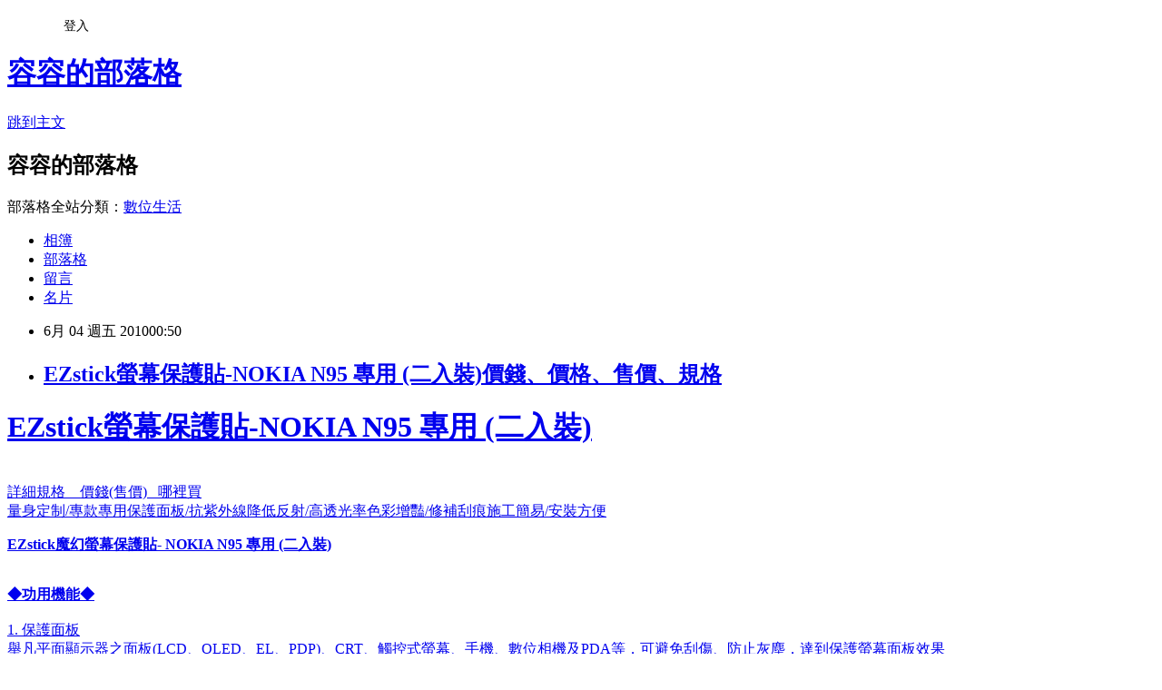

--- FILE ---
content_type: text/html; charset=utf-8
request_url: https://oscar47921.pixnet.net/blog/posts/5007683497
body_size: 32906
content:
<!DOCTYPE html><html lang="zh-TW"><head><meta charSet="utf-8"/><meta name="viewport" content="width=device-width, initial-scale=1"/><link rel="stylesheet" href="https://static.1px.tw/blog-next/_next/static/chunks/b1e52b495cc0137c.css" data-precedence="next"/><link rel="stylesheet" href="/fix.css?v=202601170646" type="text/css" data-precedence="medium"/><link rel="stylesheet" href="https://s3.1px.tw/blog/theme/choc/iframe-popup.css?v=202601170646" type="text/css" data-precedence="medium"/><link rel="stylesheet" href="https://s3.1px.tw/blog/theme/choc/plugins.min.css?v=202601170646" type="text/css" data-precedence="medium"/><link rel="stylesheet" href="https://s3.1px.tw/blog/theme/choc/openid-comment.css?v=202601170646" type="text/css" data-precedence="medium"/><link rel="stylesheet" href="https://s3.1px.tw/blog/theme/choc/style.min.css?v=202601170646" type="text/css" data-precedence="medium"/><link rel="stylesheet" href="https://s3.1px.tw/blog/theme/choc/main.min.css?v=202601170646" type="text/css" data-precedence="medium"/><link rel="stylesheet" href="https://pimg.1px.tw/oscar47921/assets/oscar47921.css?v=202601170646" type="text/css" data-precedence="medium"/><link rel="stylesheet" href="https://s3.1px.tw/blog/theme/choc/author-info.css?v=202601170646" type="text/css" data-precedence="medium"/><link rel="stylesheet" href="https://s3.1px.tw/blog/theme/choc/idlePop.min.css?v=202601170646" type="text/css" data-precedence="medium"/><link rel="preload" as="script" fetchPriority="low" href="https://static.1px.tw/blog-next/_next/static/chunks/94688e2baa9fea03.js"/><script src="https://static.1px.tw/blog-next/_next/static/chunks/41eaa5427c45ebcc.js" async=""></script><script src="https://static.1px.tw/blog-next/_next/static/chunks/e2c6231760bc85bd.js" async=""></script><script src="https://static.1px.tw/blog-next/_next/static/chunks/94bde6376cf279be.js" async=""></script><script src="https://static.1px.tw/blog-next/_next/static/chunks/426b9d9d938a9eb4.js" async=""></script><script src="https://static.1px.tw/blog-next/_next/static/chunks/turbopack-5021d21b4b170dda.js" async=""></script><script src="https://static.1px.tw/blog-next/_next/static/chunks/ff1a16fafef87110.js" async=""></script><script src="https://static.1px.tw/blog-next/_next/static/chunks/e308b2b9ce476a3e.js" async=""></script><script src="https://static.1px.tw/blog-next/_next/static/chunks/2bf79572a40338b7.js" async=""></script><script src="https://static.1px.tw/blog-next/_next/static/chunks/d3c6eed28c1dd8e2.js" async=""></script><script src="https://static.1px.tw/blog-next/_next/static/chunks/d4d39cfc2a072218.js" async=""></script><script src="https://static.1px.tw/blog-next/_next/static/chunks/6a5d72c05b9cd4ba.js" async=""></script><script src="https://static.1px.tw/blog-next/_next/static/chunks/8af6103cf1375f47.js" async=""></script><script src="https://static.1px.tw/blog-next/_next/static/chunks/60d08651d643cedc.js" async=""></script><script src="https://static.1px.tw/blog-next/_next/static/chunks/0ae21416dac1fa83.js" async=""></script><script src="https://static.1px.tw/blog-next/_next/static/chunks/6d1100e43ad18157.js" async=""></script><script src="https://static.1px.tw/blog-next/_next/static/chunks/87eeaf7a3b9005e8.js" async=""></script><script src="https://static.1px.tw/blog-next/_next/static/chunks/ed01c75076819ebd.js" async=""></script><script src="https://static.1px.tw/blog-next/_next/static/chunks/a4df8fc19a9a82e6.js" async=""></script><title>EZstick螢幕保護貼-NOKIA N95 專用 (二入裝)價錢、價格、售價、規格</title><meta name="description" content="EZstick螢幕保護貼-NOKIA N95 專用 (二入裝) 詳細規格    價錢(售價)   哪裡買量身定制/專款專用保護面板/抗紫外線降低反射/高透光率色彩增豔/修補刮痕施工簡易/安裝方便EZstick魔幻螢幕保護貼- NOKIA N95 專用 (二入裝) ◆功用機能◆ 1. 保護面板 舉凡平面顯示器之面板(LCD、OLED、EL、PDP)、CRT、觸控式螢幕、手機、數位相機及PDA等，可避免刮傷、防止灰塵，達到保護螢幕面板效果2. 專款專用 針對每款相機/手機不同尺寸規格之螢幕及鏡頭，開發對應專用尺寸，全系列免裁切專用型，達到全面保護之效果3. 降低反射 降低由外部光線的反射，易於看清楚液晶螢幕畫面及降低長時間注視螢幕時眼睛的疲勞4. 高透光率 表層採日本光學PET，結合奈米靜電背層，經科學儀器Luminance Meter測試，透光率高達93%以上5. 色彩增豔 奈米靜電背層之分子能完全密合於液晶表面，可使液晶螢幕達到超顯亮CSV(Clear Super View)、Clear Bright鏡面螢幕效果，畫質更細膩，色彩更鮮豔6. 修補刮痕 接著面奈米靜電背層，其奈米化分子能填補液晶表面所有縫隙，可達到修補液晶輕微刮痕之功效 下列圖示紅色部分表示為光學護貼實際貼合範圍。 ◆螢幕貼附教學◆(以NOKIA N76機種為範例教學)步驟一：撕下1號離型紙對準貼上步驟二：檢查確認是否完成貼上步驟三：撕下2號保護表層步驟四：完成---------------------------◆贈品通用型相機機身膜◆---------------------------◆購買螢幕保護貼贈&quot;通用型&quot;相機機身膜2張◆◆產品特色◆ 防刮、防塵、有效預防機殼磨損接著面採特殊弱膠背層、不殘膠完全不傷害機身表面機身膜尺寸：200x145mm (依機型自行裁切) 通用機身包膜施工方式：可依機身尺寸裁切後貼上，機身轉角處及不規則處可用吹氣機輔助施工，也可以貼上機器後再依機器尺寸裁切。◆實機貼附圖◆ 注意事項： 產品為三層組成：第一層為保護貼膜 / 第二層為保護貼本體 / 第三層為離型紙  請勿將保護貼對折或扭曲造成摺痕或變形導致無法平整貼附。 請確實在黏貼保護膜前進行螢幕清潔。 請儘量避免用尖銳物品刮擦保護膜。 保護貼取下時，請小心將膠帶慢慢撕下，若撕太快，可能會傷害液晶表面 新品不良或包裝瑕疵七日內退換貨處理 ，使用過一律不受理退貨 "/><meta name="author" content="容容的部落格"/><meta name="google-adsense-platform-account" content="pub-2647689032095179"/><meta name="fb:app_id" content="101730233200171"/><link rel="canonical" href="https://oscar47921.pixnet.net/blog/posts/5007683497"/><meta property="og:title" content="EZstick螢幕保護貼-NOKIA N95 專用 (二入裝)價錢、價格、售價、規格"/><meta property="og:description" content="EZstick螢幕保護貼-NOKIA N95 專用 (二入裝) 詳細規格    價錢(售價)   哪裡買量身定制/專款專用保護面板/抗紫外線降低反射/高透光率色彩增豔/修補刮痕施工簡易/安裝方便EZstick魔幻螢幕保護貼- NOKIA N95 專用 (二入裝) ◆功用機能◆ 1. 保護面板 舉凡平面顯示器之面板(LCD、OLED、EL、PDP)、CRT、觸控式螢幕、手機、數位相機及PDA等，可避免刮傷、防止灰塵，達到保護螢幕面板效果2. 專款專用 針對每款相機/手機不同尺寸規格之螢幕及鏡頭，開發對應專用尺寸，全系列免裁切專用型，達到全面保護之效果3. 降低反射 降低由外部光線的反射，易於看清楚液晶螢幕畫面及降低長時間注視螢幕時眼睛的疲勞4. 高透光率 表層採日本光學PET，結合奈米靜電背層，經科學儀器Luminance Meter測試，透光率高達93%以上5. 色彩增豔 奈米靜電背層之分子能完全密合於液晶表面，可使液晶螢幕達到超顯亮CSV(Clear Super View)、Clear Bright鏡面螢幕效果，畫質更細膩，色彩更鮮豔6. 修補刮痕 接著面奈米靜電背層，其奈米化分子能填補液晶表面所有縫隙，可達到修補液晶輕微刮痕之功效 下列圖示紅色部分表示為光學護貼實際貼合範圍。 ◆螢幕貼附教學◆(以NOKIA N76機種為範例教學)步驟一：撕下1號離型紙對準貼上步驟二：檢查確認是否完成貼上步驟三：撕下2號保護表層步驟四：完成---------------------------◆贈品通用型相機機身膜◆---------------------------◆購買螢幕保護貼贈&quot;通用型&quot;相機機身膜2張◆◆產品特色◆ 防刮、防塵、有效預防機殼磨損接著面採特殊弱膠背層、不殘膠完全不傷害機身表面機身膜尺寸：200x145mm (依機型自行裁切) 通用機身包膜施工方式：可依機身尺寸裁切後貼上，機身轉角處及不規則處可用吹氣機輔助施工，也可以貼上機器後再依機器尺寸裁切。◆實機貼附圖◆ 注意事項： 產品為三層組成：第一層為保護貼膜 / 第二層為保護貼本體 / 第三層為離型紙  請勿將保護貼對折或扭曲造成摺痕或變形導致無法平整貼附。 請確實在黏貼保護膜前進行螢幕清潔。 請儘量避免用尖銳物品刮擦保護膜。 保護貼取下時，請小心將膠帶慢慢撕下，若撕太快，可能會傷害液晶表面 新品不良或包裝瑕疵七日內退換貨處理 ，使用過一律不受理退貨 "/><meta property="og:url" content="https://oscar47921.pixnet.net/blog/posts/5007683497"/><meta property="og:image" content="http://rp1.monday.vip.tw1.yahoo.net/res/gdsale/st_pic/1146/st-1146243-s200.jpg"/><meta property="og:type" content="article"/><meta name="twitter:card" content="summary_large_image"/><meta name="twitter:title" content="EZstick螢幕保護貼-NOKIA N95 專用 (二入裝)價錢、價格、售價、規格"/><meta name="twitter:description" content="EZstick螢幕保護貼-NOKIA N95 專用 (二入裝) 詳細規格    價錢(售價)   哪裡買量身定制/專款專用保護面板/抗紫外線降低反射/高透光率色彩增豔/修補刮痕施工簡易/安裝方便EZstick魔幻螢幕保護貼- NOKIA N95 專用 (二入裝) ◆功用機能◆ 1. 保護面板 舉凡平面顯示器之面板(LCD、OLED、EL、PDP)、CRT、觸控式螢幕、手機、數位相機及PDA等，可避免刮傷、防止灰塵，達到保護螢幕面板效果2. 專款專用 針對每款相機/手機不同尺寸規格之螢幕及鏡頭，開發對應專用尺寸，全系列免裁切專用型，達到全面保護之效果3. 降低反射 降低由外部光線的反射，易於看清楚液晶螢幕畫面及降低長時間注視螢幕時眼睛的疲勞4. 高透光率 表層採日本光學PET，結合奈米靜電背層，經科學儀器Luminance Meter測試，透光率高達93%以上5. 色彩增豔 奈米靜電背層之分子能完全密合於液晶表面，可使液晶螢幕達到超顯亮CSV(Clear Super View)、Clear Bright鏡面螢幕效果，畫質更細膩，色彩更鮮豔6. 修補刮痕 接著面奈米靜電背層，其奈米化分子能填補液晶表面所有縫隙，可達到修補液晶輕微刮痕之功效 下列圖示紅色部分表示為光學護貼實際貼合範圍。 ◆螢幕貼附教學◆(以NOKIA N76機種為範例教學)步驟一：撕下1號離型紙對準貼上步驟二：檢查確認是否完成貼上步驟三：撕下2號保護表層步驟四：完成---------------------------◆贈品通用型相機機身膜◆---------------------------◆購買螢幕保護貼贈&quot;通用型&quot;相機機身膜2張◆◆產品特色◆ 防刮、防塵、有效預防機殼磨損接著面採特殊弱膠背層、不殘膠完全不傷害機身表面機身膜尺寸：200x145mm (依機型自行裁切) 通用機身包膜施工方式：可依機身尺寸裁切後貼上，機身轉角處及不規則處可用吹氣機輔助施工，也可以貼上機器後再依機器尺寸裁切。◆實機貼附圖◆ 注意事項： 產品為三層組成：第一層為保護貼膜 / 第二層為保護貼本體 / 第三層為離型紙  請勿將保護貼對折或扭曲造成摺痕或變形導致無法平整貼附。 請確實在黏貼保護膜前進行螢幕清潔。 請儘量避免用尖銳物品刮擦保護膜。 保護貼取下時，請小心將膠帶慢慢撕下，若撕太快，可能會傷害液晶表面 新品不良或包裝瑕疵七日內退換貨處理 ，使用過一律不受理退貨 "/><meta name="twitter:image" content="http://rp1.monday.vip.tw1.yahoo.net/res/gdsale/st_pic/1146/st-1146243-s200.jpg"/><link rel="icon" href="/favicon.ico?favicon.a62c60e0.ico" sizes="32x32" type="image/x-icon"/><script src="https://static.1px.tw/blog-next/_next/static/chunks/a6dad97d9634a72d.js" noModule=""></script></head><body><!--$--><!--/$--><!--$?--><template id="B:0"></template><!--/$--><script>requestAnimationFrame(function(){$RT=performance.now()});</script><script src="https://static.1px.tw/blog-next/_next/static/chunks/94688e2baa9fea03.js" id="_R_" async=""></script><div hidden id="S:0"><script id="pixnet-vars">
        window.PIXNET = {
          post_id: "5007683497",
          name: "oscar47921",
          user_id: 0,
          blog_id: "2404953",
          display_ads: true
        };
      </script><script type="text/javascript" src="https://code.jquery.com/jquery-latest.min.js"></script><script id="json-ld-article-script" type="application/ld+json">{"@context":"https:\u002F\u002Fschema.org","@type":"BlogPosting","isAccessibleForFree":true,"mainEntityOfPage":{"@type":"WebPage","@id":"https:\u002F\u002Foscar47921.pixnet.net\u002Fblog\u002Fposts\u002F5007683497"},"headline":"EZstick螢幕保護貼-NOKIA N95 專用 (二入裝)價錢、價格、售價、規格","description":"\u003Cimg border='0' src='http:\u002F\u002Frp1.monday.vip.tw1.yahoo.net\u002Fres\u002Fgdsale\u002Fst_pic\u002F1146\u002Fst-1146243-s200.jpg'\u003E\u003Cbr \u002F\u003EEZstick螢幕保護貼-NOKIA N95 專用 (二入裝) \u003Cbr\u003E詳細規格    價錢(售價)   哪裡買\u003Cbr\u003E量身定制\u002F專款專用保護面板\u002F抗紫外線降低反射\u002F高透光率色彩增豔\u002F修補刮痕施工簡易\u002F安裝方便\u003Cbr\u003E\u003Cb\u003E\u003Cfont style=\"font-size:14pt\" color=\"#ff0000\"\u003EEZstick魔幻螢幕保護貼- NOKIA N95 專用 (二入裝)\u003C\u002Ffont\u003E\u003C\u002Fb\u003E\u003Cfont color=\"#000000\" size=\"2\"\u003E\u003C\u002Ffont\u003E\u003Cp\u003E\u003C\u002Fp\u003E \u003Cfont color=\"#000000\" size=\"2\"\u003E\u003Cbr\u003E\u003Cfont size=\"3\"\u003E\u003Cb\u003E◆功用機能◆\u003C\u002Fb\u003E\u003C\u002Ffont\u003E \u003Cbr\u003E\u003Cfont size=\"3\"\u003E1. 保護面板\u003C\u002Ffont\u003E \u003Cbr\u003E舉凡平面顯示器之面板(LCD、OLED、EL、PDP)、CRT、觸控式螢幕、手機、數位相機及PDA等，可避免刮傷、防止灰塵，達到保護螢幕面板效果\u003Cbr\u003E\u003Cfont size=\"3\"\u003E2. 專款專用\u003C\u002Ffont\u003E \u003Cbr\u003E針對每款相機\u002F手機不同尺寸規格之螢幕及鏡頭，開發對應專用尺寸，全系列免裁切專用型，達到全面保護之效果\u003Cbr\u003E\u003Cfont size=\"3\"\u003E3. 降低反射\u003C\u002Ffont\u003E \u003Cbr\u003E降低由外部光線的反射，易於看清楚液晶螢幕畫面及降低長時間注視螢幕時眼睛的疲勞\u003Cbr\u003E\u003Cfont size=\"3\"\u003E4. 高透光率\u003C\u002Ffont\u003E \u003Cbr\u003E表層採日本光學PET，結合奈米靜電背層，經科學儀器Luminance Meter測試，透光率高達93%以上\u003Cbr\u003E\u003Cfont size=\"3\"\u003E5. 色彩增豔\u003C\u002Ffont\u003E \u003Cbr\u003E奈米靜電背層之分子能完全密合於液晶表面，可使液晶螢幕達到超顯亮CSV(Clear Super View)、Clear Bright鏡面螢幕效果，畫質更細膩，色彩更鮮豔\u003Cbr\u003E\u003Cfont size=\"3\"\u003E6. 修補刮痕\u003C\u002Ffont\u003E \u003Cbr\u003E接著面奈米靜電背層，其奈米化分子能填補液晶表面所有縫隙，可達到修補液晶輕微刮痕之功效\u003C\u002Ffont\u003E \u003Cfont style=\"font-size:12pt\" color=\"#000000\"\u003E下列圖示\u003Cfont color=\"red\"\u003E紅色\u003C\u002Ffont\u003E部分表示為光學護貼實際貼合範圍。\u003C\u002Ffont\u003E\u003Cfont color=\"#000000\" size=\"2\"\u003E\u003Cbr\u003E\u003Cp\u003E\u003C\u002Fp\u003E\u003C\u002Ffont\u003E\u003Cp\u003E\u003C\u002Fp\u003E \u003Cb\u003E\u003Cfont style=\"font-size:12pt\" color=\"#0000cc\"\u003E◆螢幕貼附教學◆\u003Cfont color=\"red\"\u003E(以NOKIA N76機種為範例教學)\u003C\u002Ffont\u003E\u003C\u002Ffont\u003E\u003C\u002Fb\u003E\u003Cfont color=\"#000000\" size=\"2\"\u003E\u003Cbr\u003E\u003Cfont color=\"black\" size=\"3\"\u003E步驟一：撕下1號離型紙對準貼上\u003Cbr\u003E步驟二：檢查確認是否完成貼上\u003Cbr\u003E步驟三：撕下2號保護表層\u003Cbr\u003E步驟四：完成\u003C\u002Ffont\u003E\u003C\u002Ffont\u003E\u003Cp\u003E\u003C\u002Fp\u003E\u003Cb\u003E\u003Cfont style=\"font-size:14pt\" color=\"#ff0000\"\u003E---------------------------◆贈品通用型相機機身膜◆---------------------------\u003C\u002Ffont\u003E\u003C\u002Fb\u003E\u003Cfont color=\"#000000\" size=\"2\"\u003E\u003Cbr\u003E\u003Cfont color=\"blue\" size=\"3\"\u003E\u003Cb\u003E◆購買螢幕保護貼贈\"通用型\"相機機身膜2張◆\u003C\u002Fb\u003E\u003C\u002Ffont\u003E\u003C\u002Ffont\u003E\u003Cfont color=\"#000000\" size=\"2\"\u003E\u003Cbr\u003E\u003Cfont color=\"blue\" size=\"3\"\u003E\u003Cb\u003E◆產品特色◆\u003C\u002Fb\u003E\u003C\u002Ffont\u003E \u003Cbr\u003E\u003Cfont size=\"3\"\u003E防刮、防塵、有效預防機殼磨損\u003Cbr\u003E接著面採特殊弱膠背層、不殘膠\u003Cbr\u003E完全不傷害機身表面\u003C\u002Ffont\u003E\u003Cbr\u003E\u003Cfont color=\"blue\" size=\"3\"\u003E\u003Cb\u003E機身膜尺寸：\u003C\u002Fb\u003E\u003C\u002Ffont\u003E\u003Cfont size=\"3\"\u003E200x145mm (依機型自行裁切)\u003C\u002Ffont\u003E\u003C\u002Ffont\u003E \u003Cfont color=\"#000000\" size=\"2\"\u003E\u003Cbr\u003E\u003Cfont color=\"blue\" size=\"3\"\u003E\u003Cb\u003E通用機身包膜施工方式：\u003C\u002Fb\u003E\u003C\u002Ffont\u003E\u003Cbr\u003E\u003Cfont size=\"3\"\u003E可依機身尺寸裁切後貼上，機身轉角處及不規則處可用吹氣機輔助施工，也可以貼上機器後再依機器尺寸裁切。\u003C\u002Ffont\u003E\u003Cbr\u003E\u003Cfont color=\"blue\" size=\"3\"\u003E\u003Cb\u003E◆實機貼附圖◆\u003C\u002Fb\u003E\u003C\u002Ffont\u003E\u003C\u002Ffont\u003E\u003Cp\u003E\u003C\u002Fp\u003E \u003Cfont color=\"#000000\" size=\"2\"\u003E\u003Cbr\u003E\u003Cstrong\u003E注意事項： \u003C\u002Fstrong\u003E\u003Cbr\u003E產品\u003Cfont size=\"2\"\u003E為三\u003C\u002Ffont\u003E\u003Cfont size=\"2\"\u003E層組成：第一層為保護貼膜 \u002F 第二層為保護貼本體 \u002F 第三層為離型紙  \u003Cbr\u003E請勿將保護貼對折或扭曲造成摺痕或變形導致無法平整貼附。 \u003Cbr\u003E請確實在黏貼保護膜前進行螢幕清潔。 \u003Cbr\u003E請儘量避免用尖銳物品刮擦保護膜。 \u003Cbr\u003E保護貼取下時，請小心將膠帶慢慢撕下，若撕太快，可能會傷害液晶表面 \u003Cbr\u003E\u003Cb\u003E\u003Cfont color=\"#ff0000\"\u003E新品不良或包裝瑕疵七日內退換貨處理 ，使用過一律不受理退貨\u003C\u002Ffont\u003E\u003C\u002Fb\u003E \u003C\u002Ffont\u003E\u003C\u002Ffont\u003E","articleBody":"\u003Ca onmouseover=\"location.href='http:\u002F\u002Fbuy.yahoo.com.tw\u002Fgdsale\u002Fgdsale.asp?gdid=1146243&co_servername=346274e2b6cecc08d4c0547de27c5982';\" href=\"http:\u002F\u002Fbuy.yahoo.com.tw\u002Fgdsale\u002Fgdsale.asp?gdid=1146243&co_servername=346274e2b6cecc08d4c0547de27c5982\"\u003E\u003Ch1\u003EEZstick螢幕保護貼-NOKIA N95 專用 (二入裝)\u003C\u002Fh1\u003E \u003Cimg border='0' src='http:\u002F\u002Frp1.monday.vip.tw1.yahoo.net\u002Fres\u002Fgdsale\u002Fst_pic\u002F1146\u002Fst-1146243-s200.jpg'\u003E\u003Cbr\u003E \u003Cfont style=\"color:#0000FF;font-size: 15px;\"\u003E詳細規格&nbsp;&nbsp;&nbsp;&nbsp;價錢(售價)&nbsp;&nbsp;&nbsp;哪裡買\u003C\u002Ffont\u003E\u003Cbr\u003E 量身定制\u002F專款專用保護面板\u002F抗紫外線降低反射\u002F高透光率色彩增豔\u002F修補刮痕施工簡易\u002F安裝方便\u003Cbr\u003E \u003Cp\u003E \u003Cb\u003E\u003Cfont style=\"font-size:14pt\" color=\"#ff0000\"\u003EEZstick魔幻螢幕保護貼- NOKIA N95 專用 (二入裝)\u003C\u002Ffont\u003E\u003C\u002Fb\u003E\u003Cfont color=\"#000000\" size=\"2\"\u003E\u003C\u002Ffont\u003E\u003CIMG src=\"http:\u002F\u002Frp1.monday.vip.tw1.yahoo.net\u002Fres\u002Fgdsale\u002Fst_pic\u002F1146\u002Fst-1146243-1.jpg?u=2008\u002F10\u002F7 下午 04:56:06\" \u003E\u003Cp\u003E\u003Cp\u003E \u003Cp\u003E\u003Cfont color=\"#000000\" size=\"2\"\u003E\u003Cbr\u003E\u003Cfont size=3\u003E\u003CB\u003E◆功用機能◆\u003C\u002Ffont\u003E\u003C\u002FB\u003E \u003Cbr\u003E\u003CBR\u003E\u003Cfont size=3\u003E1. 保護面板\u003C\u002Ffont\u003E \u003Cbr\u003E舉凡平面顯示器之面板(LCD、OLED、EL、PDP)、CRT、觸控式螢幕、手機、數位相機及PDA等，可避免刮傷、防止灰塵，達到保護螢幕面板效果\u003Cbr\u003E\u003Cfont size=3\u003E2. 專款專用\u003C\u002Ffont\u003E \u003Cbr\u003E針對每款相機\u002F手機不同尺寸規格之螢幕及鏡頭，開發對應專用尺寸，全系列免裁切專用型，達到全面保護之效果\u003Cbr\u003E\u003Cfont size=3\u003E3. 降低反射\u003C\u002Ffont\u003E \u003Cbr\u003E降低由外部光線的反射，易於看清楚液晶螢幕畫面及降低長時間注視螢幕時眼睛的疲勞\u003Cbr\u003E\u003Cfont size=3\u003E4. 高透光率\u003C\u002Ffont\u003E \u003Cbr\u003E表層採日本光學PET，結合奈米靜電背層，經科學儀器Luminance Meter測試，透光率高達93%以上\u003Cbr\u003E\u003Cfont size=3\u003E5. 色彩增豔\u003C\u002Ffont\u003E \u003Cbr\u003E奈米靜電背層之分子能完全密合於液晶表面，可使液晶螢幕達到超顯亮CSV(Clear Super View)、Clear Bright鏡面螢幕效果，畫質更細膩，色彩更鮮豔\u003Cbr\u003E\u003Cfont size=3\u003E6. 修補刮痕\u003C\u002Ffont\u003E \u003Cbr\u003E接著面奈米靜電背層，其奈米化分子能填補液晶表面所有縫隙，可達到修補液晶輕微刮痕之功效\u003C\u002Ffont\u003E\u003Cp\u003E \u003Cfont style=\"font-size:12pt\" color=\"#000000\"\u003E下列圖示\u003Cfont color=red\u003E紅色\u003C\u002Ffont\u003E部分表示為光學護貼實際貼合範圍。\u003C\u002Ffont\u003E\u003Cfont color=\"#000000\" size=\"2\"\u003E\u003Cbr\u003E\u003CP\u003E\u003C\u002Ffont\u003E\u003CIMG src=\"http:\u002F\u002Frp1.monday.vip.tw1.yahoo.net\u002Fres\u002Fgdsale\u002Fst_pic\u002F1146\u002Fst-1146243-3.jpg?u=2008\u002F10\u002F7 下午 04:56:06\" \u003E\u003Cp\u003E\u003Cp\u003E \u003Cb\u003E\u003Cfont style=\"font-size:12pt\" color=\"#0000cc\"\u003E◆螢幕貼附教學◆\u003Cfont color=red\u003E(以NOKIA N76機種為範例教學)\u003C\u002Ffont\u003E\u003C\u002Ffont\u003E\u003C\u002Fb\u003E\u003Cfont color=\"#000000\" size=\"2\"\u003E\u003Cbr\u003E\u003Cfont color=black size=3\u003E步驟一：撕下1號離型紙對準貼上\u003Cbr\u003E步驟二：檢查確認是否完成貼上\u003Cbr\u003E步驟三：撕下2號保護表層\u003Cbr\u003E步驟四：完成\u003C\u002Ffont\u003E\u003C\u002Ffont\u003E\u003CIMG src=\"http:\u002F\u002Frp1.monday.vip.tw1.yahoo.net\u002Fres\u002Fgdsale\u002Fst_pic\u002F1146\u002Fst-1146243-4.jpg?u=2008\u002F10\u002F7 下午 04:56:06\" \u003E\u003Cp\u003E\u003Cp\u003E\u003Cb\u003E\u003Cfont style=\"font-size:14pt\" color=\"#ff0000\"\u003E---------------------------◆贈品通用型相機機身膜◆---------------------------\u003C\u002Ffont\u003E\u003C\u002Fb\u003E\u003Cfont color=\"#000000\" size=\"2\"\u003E\u003Cbr\u003E\u003Cfont color=blue size=3\u003E\u003CB\u003E◆購買螢幕保護貼贈\"通用型\"相機機身膜2張◆\u003C\u002Ffont\u003E\u003C\u002FB\u003E\u003C\u002Ffont\u003E\u003Cp\u003E\u003Cfont color=\"#000000\" size=\"2\"\u003E\u003Cbr\u003E\u003Cfont color=blue size=3\u003E\u003CB\u003E◆產品特色◆\u003C\u002Ffont\u003E\u003C\u002FB\u003E \u003Cbr\u003E\u003CBR\u003E\u003Cfont size=3\u003E防刮、防塵、有效預防機殼磨損\u003Cbr\u003E接著面採特殊弱膠背層、不殘膠\u003Cbr\u003E完全不傷害機身表面\u003C\u002Ffont\u003E\u003Cbr\u003E\u003CBR\u003E\u003Cfont color=blue size=3\u003E\u003Cb\u003E機身膜尺寸：\u003C\u002Ffont\u003E\u003C\u002FB\u003E\u003Cfont size=3\u003E200x145mm (依機型自行裁切)\u003C\u002Ffont\u003E\u003C\u002Ffont\u003E\u003CIMG src=\"http:\u002F\u002Frp1.monday.vip.tw1.yahoo.net\u002Fres\u002Fgdsale\u002Fst_pic\u002F1146\u002Fst-1146243-6.jpg?u=2008\u002F10\u002F7 下午 04:56:06\" \u003E\u003Cp\u003E \u003Cfont color=\"#000000\" size=\"2\"\u003E\u003Cbr\u003E\u003Cfont color=blue size=3\u003E\u003CB\u003E通用機身包膜施工方式：\u003C\u002Ffont\u003E\u003C\u002FB\u003E\u003Cbr\u003E\u003Cfont size=3\u003E可依機身尺寸裁切後貼上，機身轉角處及不規則處可用吹氣機輔助施工，也可以貼上機器後再依機器尺寸裁切。\u003C\u002Ffont\u003E\u003Cbr\u003E\u003CBR\u003E\u003Cfont color=blue size=3\u003E\u003CB\u003E◆實機貼附圖◆\u003C\u002Ffont\u003E\u003C\u002FB\u003E\u003C\u002Ffont\u003E\u003CIMG src=\"http:\u002F\u002Frp1.monday.vip.tw1.yahoo.net\u002Fres\u002Fgdsale\u002Fst_pic\u002F1146\u002Fst-1146243-7.jpg?u=2008\u002F10\u002F7 下午 04:56:06\" \u003E\u003Cp\u003E\u003Cp\u003E \u003Cp\u003E\u003Cfont color=\"#000000\" size=\"2\"\u003E\u003Cbr\u003E\u003CSTRONG\u003E注意事項： \u003C\u002FSTRONG\u003E\u003Cbr\u003E產品\u003CFONT size=2\u003E為三\u003C\u002FFONT\u003E\u003CFONT size=2\u003E層組成：第一層為保護貼膜 \u002F 第二層為保護貼本體 \u002F 第三層為離型紙&nbsp; \u003Cbr\u003E請勿將保護貼對折或扭曲造成摺痕或變形導致無法平整貼附。 \u003Cbr\u003E請確實在黏貼保護膜前進行螢幕清潔。 \u003Cbr\u003E請儘量避免用尖銳物品刮擦保護膜。 \u003Cbr\u003E保護貼取下時，請小心將膠帶慢慢撕下，若撕太快，可能會傷害液晶表面 \u003Cbr\u003E\u003CB\u003E\u003CFONT color=#ff0000\u003E新品不良或包裝瑕疵七日內退換貨處理 ，使用過一律不受理退貨\u003C\u002FFONT\u003E\u003C\u002FB\u003E \u003C\u002FFONT\u003E\u003C\u002Ffont\u003E\u003C\u002Fa\u003E\u003Cimg src=\"http:\u002F\u002Ftw.img.webmaster.yahoo.com\u002F388433\u002Fystats.gif\"\u002F\u003E\u003Ca href='http:\u002F\u002Ftw.partner.buy.yahoo.com\u002Fgd\u002Fbuy?mcode=MV91VG5JZ1RlOGxNbjNlcjBkOWVYVkpNY0NlNStaRnl6OXZqcnBtdlF4SGFVPQ==&url=http%3A%2F%2Fbuy.yahoo.com.tw%2Fgdsale%2Fgdsale.asp%3Fgdid%3D1146243'\u003E.\u003C\u002Fa\u003E","image":["http:\u002F\u002Frp1.monday.vip.tw1.yahoo.net\u002Fres\u002Fgdsale\u002Fst_pic\u002F1146\u002Fst-1146243-s200.jpg"],"author":{"@type":"Person","name":"容容的部落格","url":"https:\u002F\u002Fwww.pixnet.net\u002Fpcard\u002Foscar47921"},"publisher":{"@type":"Organization","name":"容容的部落格","logo":{"@type":"ImageObject","url":"https:\u002F\u002Fs3.1px.tw\u002Fblog\u002Fcommon\u002Favatar\u002Fblog_cover_dark.jpg"}},"datePublished":"2010-06-03T16:50:02.000Z","dateModified":"","keywords":[],"articleSection":"不設分類"}</script><template id="P:1"></template><template id="P:2"></template><template id="P:3"></template><section aria-label="Notifications alt+T" tabindex="-1" aria-live="polite" aria-relevant="additions text" aria-atomic="false"></section></div><script>(self.__next_f=self.__next_f||[]).push([0])</script><script>self.__next_f.push([1,"1:\"$Sreact.fragment\"\n3:I[39756,[\"https://static.1px.tw/blog-next/_next/static/chunks/ff1a16fafef87110.js\",\"https://static.1px.tw/blog-next/_next/static/chunks/e308b2b9ce476a3e.js\"],\"default\"]\n4:I[53536,[\"https://static.1px.tw/blog-next/_next/static/chunks/ff1a16fafef87110.js\",\"https://static.1px.tw/blog-next/_next/static/chunks/e308b2b9ce476a3e.js\"],\"default\"]\n6:I[97367,[\"https://static.1px.tw/blog-next/_next/static/chunks/ff1a16fafef87110.js\",\"https://static.1px.tw/blog-next/_next/static/chunks/e308b2b9ce476a3e.js\"],\"OutletBoundary\"]\n8:I[97367,[\"https://static.1px.tw/blog-next/_next/static/chunks/ff1a16fafef87110.js\",\"https://static.1px.tw/blog-next/_next/static/chunks/e308b2b9ce476a3e.js\"],\"ViewportBoundary\"]\na:I[97367,[\"https://static.1px.tw/blog-next/_next/static/chunks/ff1a16fafef87110.js\",\"https://static.1px.tw/blog-next/_next/static/chunks/e308b2b9ce476a3e.js\"],\"MetadataBoundary\"]\nc:I[63491,[\"https://static.1px.tw/blog-next/_next/static/chunks/2bf79572a40338b7.js\",\"https://static.1px.tw/blog-next/_next/static/chunks/d3c6eed28c1dd8e2.js\"],\"default\"]\n:HL[\"https://static.1px.tw/blog-next/_next/static/chunks/b1e52b495cc0137c.css\",\"style\"]\n"])</script><script>self.__next_f.push([1,"0:{\"P\":null,\"b\":\"GNVOoHTb9Me2mzjjXS7nK\",\"c\":[\"\",\"blog\",\"posts\",\"5007683497\"],\"q\":\"\",\"i\":false,\"f\":[[[\"\",{\"children\":[\"blog\",{\"children\":[\"posts\",{\"children\":[[\"id\",\"5007683497\",\"d\"],{\"children\":[\"__PAGE__\",{}]}]}]}]},\"$undefined\",\"$undefined\",true],[[\"$\",\"$1\",\"c\",{\"children\":[[[\"$\",\"script\",\"script-0\",{\"src\":\"https://static.1px.tw/blog-next/_next/static/chunks/d4d39cfc2a072218.js\",\"async\":true,\"nonce\":\"$undefined\"}],[\"$\",\"script\",\"script-1\",{\"src\":\"https://static.1px.tw/blog-next/_next/static/chunks/6a5d72c05b9cd4ba.js\",\"async\":true,\"nonce\":\"$undefined\"}],[\"$\",\"script\",\"script-2\",{\"src\":\"https://static.1px.tw/blog-next/_next/static/chunks/8af6103cf1375f47.js\",\"async\":true,\"nonce\":\"$undefined\"}]],\"$L2\"]}],{\"children\":[[\"$\",\"$1\",\"c\",{\"children\":[null,[\"$\",\"$L3\",null,{\"parallelRouterKey\":\"children\",\"error\":\"$undefined\",\"errorStyles\":\"$undefined\",\"errorScripts\":\"$undefined\",\"template\":[\"$\",\"$L4\",null,{}],\"templateStyles\":\"$undefined\",\"templateScripts\":\"$undefined\",\"notFound\":\"$undefined\",\"forbidden\":\"$undefined\",\"unauthorized\":\"$undefined\"}]]}],{\"children\":[[\"$\",\"$1\",\"c\",{\"children\":[null,[\"$\",\"$L3\",null,{\"parallelRouterKey\":\"children\",\"error\":\"$undefined\",\"errorStyles\":\"$undefined\",\"errorScripts\":\"$undefined\",\"template\":[\"$\",\"$L4\",null,{}],\"templateStyles\":\"$undefined\",\"templateScripts\":\"$undefined\",\"notFound\":\"$undefined\",\"forbidden\":\"$undefined\",\"unauthorized\":\"$undefined\"}]]}],{\"children\":[[\"$\",\"$1\",\"c\",{\"children\":[null,[\"$\",\"$L3\",null,{\"parallelRouterKey\":\"children\",\"error\":\"$undefined\",\"errorStyles\":\"$undefined\",\"errorScripts\":\"$undefined\",\"template\":[\"$\",\"$L4\",null,{}],\"templateStyles\":\"$undefined\",\"templateScripts\":\"$undefined\",\"notFound\":\"$undefined\",\"forbidden\":\"$undefined\",\"unauthorized\":\"$undefined\"}]]}],{\"children\":[[\"$\",\"$1\",\"c\",{\"children\":[\"$L5\",[[\"$\",\"link\",\"0\",{\"rel\":\"stylesheet\",\"href\":\"https://static.1px.tw/blog-next/_next/static/chunks/b1e52b495cc0137c.css\",\"precedence\":\"next\",\"crossOrigin\":\"$undefined\",\"nonce\":\"$undefined\"}],[\"$\",\"script\",\"script-0\",{\"src\":\"https://static.1px.tw/blog-next/_next/static/chunks/0ae21416dac1fa83.js\",\"async\":true,\"nonce\":\"$undefined\"}],[\"$\",\"script\",\"script-1\",{\"src\":\"https://static.1px.tw/blog-next/_next/static/chunks/6d1100e43ad18157.js\",\"async\":true,\"nonce\":\"$undefined\"}],[\"$\",\"script\",\"script-2\",{\"src\":\"https://static.1px.tw/blog-next/_next/static/chunks/87eeaf7a3b9005e8.js\",\"async\":true,\"nonce\":\"$undefined\"}],[\"$\",\"script\",\"script-3\",{\"src\":\"https://static.1px.tw/blog-next/_next/static/chunks/ed01c75076819ebd.js\",\"async\":true,\"nonce\":\"$undefined\"}],[\"$\",\"script\",\"script-4\",{\"src\":\"https://static.1px.tw/blog-next/_next/static/chunks/a4df8fc19a9a82e6.js\",\"async\":true,\"nonce\":\"$undefined\"}]],[\"$\",\"$L6\",null,{\"children\":\"$@7\"}]]}],{},null,false,false]},null,false,false]},null,false,false]},null,false,false]},null,false,false],[\"$\",\"$1\",\"h\",{\"children\":[null,[\"$\",\"$L8\",null,{\"children\":\"$@9\"}],[\"$\",\"$La\",null,{\"children\":\"$@b\"}],null]}],false]],\"m\":\"$undefined\",\"G\":[\"$c\",[]],\"S\":false}\n"])</script><script>self.__next_f.push([1,"9:[[\"$\",\"meta\",\"0\",{\"charSet\":\"utf-8\"}],[\"$\",\"meta\",\"1\",{\"name\":\"viewport\",\"content\":\"width=device-width, initial-scale=1\"}]]\n"])</script><script>self.__next_f.push([1,"d:I[79520,[\"https://static.1px.tw/blog-next/_next/static/chunks/d4d39cfc2a072218.js\",\"https://static.1px.tw/blog-next/_next/static/chunks/6a5d72c05b9cd4ba.js\",\"https://static.1px.tw/blog-next/_next/static/chunks/8af6103cf1375f47.js\"],\"\"]\n10:I[2352,[\"https://static.1px.tw/blog-next/_next/static/chunks/d4d39cfc2a072218.js\",\"https://static.1px.tw/blog-next/_next/static/chunks/6a5d72c05b9cd4ba.js\",\"https://static.1px.tw/blog-next/_next/static/chunks/8af6103cf1375f47.js\"],\"AdultWarningModal\"]\n11:I[69182,[\"https://static.1px.tw/blog-next/_next/static/chunks/d4d39cfc2a072218.js\",\"https://static.1px.tw/blog-next/_next/static/chunks/6a5d72c05b9cd4ba.js\",\"https://static.1px.tw/blog-next/_next/static/chunks/8af6103cf1375f47.js\"],\"HydrationComplete\"]\n12:I[12985,[\"https://static.1px.tw/blog-next/_next/static/chunks/d4d39cfc2a072218.js\",\"https://static.1px.tw/blog-next/_next/static/chunks/6a5d72c05b9cd4ba.js\",\"https://static.1px.tw/blog-next/_next/static/chunks/8af6103cf1375f47.js\"],\"NuqsAdapter\"]\n13:I[82782,[\"https://static.1px.tw/blog-next/_next/static/chunks/d4d39cfc2a072218.js\",\"https://static.1px.tw/blog-next/_next/static/chunks/6a5d72c05b9cd4ba.js\",\"https://static.1px.tw/blog-next/_next/static/chunks/8af6103cf1375f47.js\"],\"RefineContext\"]\n14:I[29306,[\"https://static.1px.tw/blog-next/_next/static/chunks/d4d39cfc2a072218.js\",\"https://static.1px.tw/blog-next/_next/static/chunks/6a5d72c05b9cd4ba.js\",\"https://static.1px.tw/blog-next/_next/static/chunks/8af6103cf1375f47.js\",\"https://static.1px.tw/blog-next/_next/static/chunks/60d08651d643cedc.js\",\"https://static.1px.tw/blog-next/_next/static/chunks/d3c6eed28c1dd8e2.js\"],\"default\"]\n2:[\"$\",\"html\",null,{\"lang\":\"zh-TW\",\"children\":[[\"$\",\"$Ld\",null,{\"id\":\"google-tag-manager\",\"strategy\":\"afterInteractive\",\"children\":\"\\n(function(w,d,s,l,i){w[l]=w[l]||[];w[l].push({'gtm.start':\\nnew Date().getTime(),event:'gtm.js'});var f=d.getElementsByTagName(s)[0],\\nj=d.createElement(s),dl=l!='dataLayer'?'\u0026l='+l:'';j.async=true;j.src=\\n'https://www.googletagmanager.com/gtm.js?id='+i+dl;f.parentNode.insertBefore(j,f);\\n})(window,document,'script','dataLayer','GTM-TRLQMPKX');\\n  \"}],\"$Le\",\"$Lf\",[\"$\",\"body\",null,{\"children\":[[\"$\",\"$L10\",null,{\"display\":false}],[\"$\",\"$L11\",null,{}],[\"$\",\"$L12\",null,{\"children\":[\"$\",\"$L13\",null,{\"children\":[\"$\",\"$L3\",null,{\"parallelRouterKey\":\"children\",\"error\":\"$undefined\",\"errorStyles\":\"$undefined\",\"errorScripts\":\"$undefined\",\"template\":[\"$\",\"$L4\",null,{}],\"templateStyles\":\"$undefined\",\"templateScripts\":\"$undefined\",\"notFound\":[[\"$\",\"$L14\",null,{}],[]],\"forbidden\":\"$undefined\",\"unauthorized\":\"$undefined\"}]}]}]]}]]}]\n"])</script><script>self.__next_f.push([1,"e:null\nf:null\n"])</script><script>self.__next_f.push([1,"5:[[\"$\",\"script\",null,{\"id\":\"pixnet-vars\",\"children\":\"\\n        window.PIXNET = {\\n          post_id: \\\"5007683497\\\",\\n          name: \\\"oscar47921\\\",\\n          user_id: 0,\\n          blog_id: \\\"2404953\\\",\\n          display_ads: true\\n        };\\n      \"}],\"$L15\"]\n"])</script><script>self.__next_f.push([1,"b:[[\"$\",\"title\",\"0\",{\"children\":\"EZstick螢幕保護貼-NOKIA N95 專用 (二入裝)價錢、價格、售價、規格\"}],[\"$\",\"meta\",\"1\",{\"name\":\"description\",\"content\":\"EZstick螢幕保護貼-NOKIA N95 專用 (二入裝) 詳細規格    價錢(售價)   哪裡買量身定制/專款專用保護面板/抗紫外線降低反射/高透光率色彩增豔/修補刮痕施工簡易/安裝方便EZstick魔幻螢幕保護貼- NOKIA N95 專用 (二入裝) ◆功用機能◆ 1. 保護面板 舉凡平面顯示器之面板(LCD、OLED、EL、PDP)、CRT、觸控式螢幕、手機、數位相機及PDA等，可避免刮傷、防止灰塵，達到保護螢幕面板效果2. 專款專用 針對每款相機/手機不同尺寸規格之螢幕及鏡頭，開發對應專用尺寸，全系列免裁切專用型，達到全面保護之效果3. 降低反射 降低由外部光線的反射，易於看清楚液晶螢幕畫面及降低長時間注視螢幕時眼睛的疲勞4. 高透光率 表層採日本光學PET，結合奈米靜電背層，經科學儀器Luminance Meter測試，透光率高達93%以上5. 色彩增豔 奈米靜電背層之分子能完全密合於液晶表面，可使液晶螢幕達到超顯亮CSV(Clear Super View)、Clear Bright鏡面螢幕效果，畫質更細膩，色彩更鮮豔6. 修補刮痕 接著面奈米靜電背層，其奈米化分子能填補液晶表面所有縫隙，可達到修補液晶輕微刮痕之功效 下列圖示紅色部分表示為光學護貼實際貼合範圍。 ◆螢幕貼附教學◆(以NOKIA N76機種為範例教學)步驟一：撕下1號離型紙對準貼上步驟二：檢查確認是否完成貼上步驟三：撕下2號保護表層步驟四：完成---------------------------◆贈品通用型相機機身膜◆---------------------------◆購買螢幕保護貼贈\\\"通用型\\\"相機機身膜2張◆◆產品特色◆ 防刮、防塵、有效預防機殼磨損接著面採特殊弱膠背層、不殘膠完全不傷害機身表面機身膜尺寸：200x145mm (依機型自行裁切) 通用機身包膜施工方式：可依機身尺寸裁切後貼上，機身轉角處及不規則處可用吹氣機輔助施工，也可以貼上機器後再依機器尺寸裁切。◆實機貼附圖◆ 注意事項： 產品為三層組成：第一層為保護貼膜 / 第二層為保護貼本體 / 第三層為離型紙  請勿將保護貼對折或扭曲造成摺痕或變形導致無法平整貼附。 請確實在黏貼保護膜前進行螢幕清潔。 請儘量避免用尖銳物品刮擦保護膜。 保護貼取下時，請小心將膠帶慢慢撕下，若撕太快，可能會傷害液晶表面 新品不良或包裝瑕疵七日內退換貨處理 ，使用過一律不受理退貨 \"}],[\"$\",\"meta\",\"2\",{\"name\":\"author\",\"content\":\"容容的部落格\"}],[\"$\",\"meta\",\"3\",{\"name\":\"google-adsense-platform-account\",\"content\":\"pub-2647689032095179\"}],[\"$\",\"meta\",\"4\",{\"name\":\"fb:app_id\",\"content\":\"101730233200171\"}],[\"$\",\"link\",\"5\",{\"rel\":\"canonical\",\"href\":\"https://oscar47921.pixnet.net/blog/posts/5007683497\"}],[\"$\",\"meta\",\"6\",{\"property\":\"og:title\",\"content\":\"EZstick螢幕保護貼-NOKIA N95 專用 (二入裝)價錢、價格、售價、規格\"}],[\"$\",\"meta\",\"7\",{\"property\":\"og:description\",\"content\":\"EZstick螢幕保護貼-NOKIA N95 專用 (二入裝) 詳細規格    價錢(售價)   哪裡買量身定制/專款專用保護面板/抗紫外線降低反射/高透光率色彩增豔/修補刮痕施工簡易/安裝方便EZstick魔幻螢幕保護貼- NOKIA N95 專用 (二入裝) ◆功用機能◆ 1. 保護面板 舉凡平面顯示器之面板(LCD、OLED、EL、PDP)、CRT、觸控式螢幕、手機、數位相機及PDA等，可避免刮傷、防止灰塵，達到保護螢幕面板效果2. 專款專用 針對每款相機/手機不同尺寸規格之螢幕及鏡頭，開發對應專用尺寸，全系列免裁切專用型，達到全面保護之效果3. 降低反射 降低由外部光線的反射，易於看清楚液晶螢幕畫面及降低長時間注視螢幕時眼睛的疲勞4. 高透光率 表層採日本光學PET，結合奈米靜電背層，經科學儀器Luminance Meter測試，透光率高達93%以上5. 色彩增豔 奈米靜電背層之分子能完全密合於液晶表面，可使液晶螢幕達到超顯亮CSV(Clear Super View)、Clear Bright鏡面螢幕效果，畫質更細膩，色彩更鮮豔6. 修補刮痕 接著面奈米靜電背層，其奈米化分子能填補液晶表面所有縫隙，可達到修補液晶輕微刮痕之功效 下列圖示紅色部分表示為光學護貼實際貼合範圍。 ◆螢幕貼附教學◆(以NOKIA N76機種為範例教學)步驟一：撕下1號離型紙對準貼上步驟二：檢查確認是否完成貼上步驟三：撕下2號保護表層步驟四：完成---------------------------◆贈品通用型相機機身膜◆---------------------------◆購買螢幕保護貼贈\\\"通用型\\\"相機機身膜2張◆◆產品特色◆ 防刮、防塵、有效預防機殼磨損接著面採特殊弱膠背層、不殘膠完全不傷害機身表面機身膜尺寸：200x145mm (依機型自行裁切) 通用機身包膜施工方式：可依機身尺寸裁切後貼上，機身轉角處及不規則處可用吹氣機輔助施工，也可以貼上機器後再依機器尺寸裁切。◆實機貼附圖◆ 注意事項： 產品為三層組成：第一層為保護貼膜 / 第二層為保護貼本體 / 第三層為離型紙  請勿將保護貼對折或扭曲造成摺痕或變形導致無法平整貼附。 請確實在黏貼保護膜前進行螢幕清潔。 請儘量避免用尖銳物品刮擦保護膜。 保護貼取下時，請小心將膠帶慢慢撕下，若撕太快，可能會傷害液晶表面 新品不良或包裝瑕疵七日內退換貨處理 ，使用過一律不受理退貨 \"}],[\"$\",\"meta\",\"8\",{\"property\":\"og:url\",\"content\":\"https://oscar47921.pixnet.net/blog/posts/5007683497\"}],[\"$\",\"meta\",\"9\",{\"property\":\"og:image\",\"content\":\"http://rp1.monday.vip.tw1.yahoo.net/res/gdsale/st_pic/1146/st-1146243-s200.jpg\"}],[\"$\",\"meta\",\"10\",{\"property\":\"og:type\",\"content\":\"article\"}],[\"$\",\"meta\",\"11\",{\"name\":\"twitter:card\",\"content\":\"summary_large_image\"}],[\"$\",\"meta\",\"12\",{\"name\":\"twitter:title\",\"content\":\"EZstick螢幕保護貼-NOKIA N95 專用 (二入裝)價錢、價格、售價、規格\"}],[\"$\",\"meta\",\"13\",{\"name\":\"twitter:description\",\"content\":\"EZstick螢幕保護貼-NOKIA N95 專用 (二入裝) 詳細規格    價錢(售價)   哪裡買量身定制/專款專用保護面板/抗紫外線降低反射/高透光率色彩增豔/修補刮痕施工簡易/安裝方便EZstick魔幻螢幕保護貼- NOKIA N95 專用 (二入裝) ◆功用機能◆ 1. 保護面板 舉凡平面顯示器之面板(LCD、OLED、EL、PDP)、CRT、觸控式螢幕、手機、數位相機及PDA等，可避免刮傷、防止灰塵，達到保護螢幕面板效果2. 專款專用 針對每款相機/手機不同尺寸規格之螢幕及鏡頭，開發對應專用尺寸，全系列免裁切專用型，達到全面保護之效果3. 降低反射 降低由外部光線的反射，易於看清楚液晶螢幕畫面及降低長時間注視螢幕時眼睛的疲勞4. 高透光率 表層採日本光學PET，結合奈米靜電背層，經科學儀器Luminance Meter測試，透光率高達93%以上5. 色彩增豔 奈米靜電背層之分子能完全密合於液晶表面，可使液晶螢幕達到超顯亮CSV(Clear Super View)、Clear Bright鏡面螢幕效果，畫質更細膩，色彩更鮮豔6. 修補刮痕 接著面奈米靜電背層，其奈米化分子能填補液晶表面所有縫隙，可達到修補液晶輕微刮痕之功效 下列圖示紅色部分表示為光學護貼實際貼合範圍。 ◆螢幕貼附教學◆(以NOKIA N76機種為範例教學)步驟一：撕下1號離型紙對準貼上步驟二：檢查確認是否完成貼上步驟三：撕下2號保護表層步驟四：完成---------------------------◆贈品通用型相機機身膜◆---------------------------◆購買螢幕保護貼贈\\\"通用型\\\"相機機身膜2張◆◆產品特色◆ 防刮、防塵、有效預防機殼磨損接著面採特殊弱膠背層、不殘膠完全不傷害機身表面機身膜尺寸：200x145mm (依機型自行裁切) 通用機身包膜施工方式：可依機身尺寸裁切後貼上，機身轉角處及不規則處可用吹氣機輔助施工，也可以貼上機器後再依機器尺寸裁切。◆實機貼附圖◆ 注意事項： 產品為三層組成：第一層為保護貼膜 / 第二層為保護貼本體 / 第三層為離型紙  請勿將保護貼對折或扭曲造成摺痕或變形導致無法平整貼附。 請確實在黏貼保護膜前進行螢幕清潔。 請儘量避免用尖銳物品刮擦保護膜。 保護貼取下時，請小心將膠帶慢慢撕下，若撕太快，可能會傷害液晶表面 新品不良或包裝瑕疵七日內退換貨處理 ，使用過一律不受理退貨 \"}],\"$L16\",\"$L17\",\"$L18\"]\n"])</script><script>self.__next_f.push([1,"7:null\n"])</script><script>self.__next_f.push([1,"19:I[27201,[\"https://static.1px.tw/blog-next/_next/static/chunks/ff1a16fafef87110.js\",\"https://static.1px.tw/blog-next/_next/static/chunks/e308b2b9ce476a3e.js\"],\"IconMark\"]\n:HL[\"/fix.css?v=202601170646\",\"style\",{\"type\":\"text/css\"}]\n:HL[\"https://s3.1px.tw/blog/theme/choc/iframe-popup.css?v=202601170646\",\"style\",{\"type\":\"text/css\"}]\n:HL[\"https://s3.1px.tw/blog/theme/choc/plugins.min.css?v=202601170646\",\"style\",{\"type\":\"text/css\"}]\n:HL[\"https://s3.1px.tw/blog/theme/choc/openid-comment.css?v=202601170646\",\"style\",{\"type\":\"text/css\"}]\n:HL[\"https://s3.1px.tw/blog/theme/choc/style.min.css?v=202601170646\",\"style\",{\"type\":\"text/css\"}]\n:HL[\"https://s3.1px.tw/blog/theme/choc/main.min.css?v=202601170646\",\"style\",{\"type\":\"text/css\"}]\n:HL[\"https://pimg.1px.tw/oscar47921/assets/oscar47921.css?v=202601170646\",\"style\",{\"type\":\"text/css\"}]\n:HL[\"https://s3.1px.tw/blog/theme/choc/author-info.css?v=202601170646\",\"style\",{\"type\":\"text/css\"}]\n:HL[\"https://s3.1px.tw/blog/theme/choc/idlePop.min.css?v=202601170646\",\"style\",{\"type\":\"text/css\"}]\n16:[\"$\",\"meta\",\"14\",{\"name\":\"twitter:image\",\"content\":\"http://rp1.monday.vip.tw1.yahoo.net/res/gdsale/st_pic/1146/st-1146243-s200.jpg\"}]\n17:[\"$\",\"link\",\"15\",{\"rel\":\"icon\",\"href\":\"/favicon.ico?favicon.a62c60e0.ico\",\"sizes\":\"32x32\",\"type\":\"image/x-icon\"}]\n18:[\"$\",\"$L19\",\"16\",{}]\n1a:T3724,"])</script><script>self.__next_f.push([1,"{\"@context\":\"https:\\u002F\\u002Fschema.org\",\"@type\":\"BlogPosting\",\"isAccessibleForFree\":true,\"mainEntityOfPage\":{\"@type\":\"WebPage\",\"@id\":\"https:\\u002F\\u002Foscar47921.pixnet.net\\u002Fblog\\u002Fposts\\u002F5007683497\"},\"headline\":\"EZstick螢幕保護貼-NOKIA N95 專用 (二入裝)價錢、價格、售價、規格\",\"description\":\"\\u003Cimg border='0' src='http:\\u002F\\u002Frp1.monday.vip.tw1.yahoo.net\\u002Fres\\u002Fgdsale\\u002Fst_pic\\u002F1146\\u002Fst-1146243-s200.jpg'\\u003E\\u003Cbr \\u002F\\u003EEZstick螢幕保護貼-NOKIA N95 專用 (二入裝) \\u003Cbr\\u003E詳細規格    價錢(售價)   哪裡買\\u003Cbr\\u003E量身定制\\u002F專款專用保護面板\\u002F抗紫外線降低反射\\u002F高透光率色彩增豔\\u002F修補刮痕施工簡易\\u002F安裝方便\\u003Cbr\\u003E\\u003Cb\\u003E\\u003Cfont style=\\\"font-size:14pt\\\" color=\\\"#ff0000\\\"\\u003EEZstick魔幻螢幕保護貼- NOKIA N95 專用 (二入裝)\\u003C\\u002Ffont\\u003E\\u003C\\u002Fb\\u003E\\u003Cfont color=\\\"#000000\\\" size=\\\"2\\\"\\u003E\\u003C\\u002Ffont\\u003E\\u003Cp\\u003E\\u003C\\u002Fp\\u003E \\u003Cfont color=\\\"#000000\\\" size=\\\"2\\\"\\u003E\\u003Cbr\\u003E\\u003Cfont size=\\\"3\\\"\\u003E\\u003Cb\\u003E◆功用機能◆\\u003C\\u002Fb\\u003E\\u003C\\u002Ffont\\u003E \\u003Cbr\\u003E\\u003Cfont size=\\\"3\\\"\\u003E1. 保護面板\\u003C\\u002Ffont\\u003E \\u003Cbr\\u003E舉凡平面顯示器之面板(LCD、OLED、EL、PDP)、CRT、觸控式螢幕、手機、數位相機及PDA等，可避免刮傷、防止灰塵，達到保護螢幕面板效果\\u003Cbr\\u003E\\u003Cfont size=\\\"3\\\"\\u003E2. 專款專用\\u003C\\u002Ffont\\u003E \\u003Cbr\\u003E針對每款相機\\u002F手機不同尺寸規格之螢幕及鏡頭，開發對應專用尺寸，全系列免裁切專用型，達到全面保護之效果\\u003Cbr\\u003E\\u003Cfont size=\\\"3\\\"\\u003E3. 降低反射\\u003C\\u002Ffont\\u003E \\u003Cbr\\u003E降低由外部光線的反射，易於看清楚液晶螢幕畫面及降低長時間注視螢幕時眼睛的疲勞\\u003Cbr\\u003E\\u003Cfont size=\\\"3\\\"\\u003E4. 高透光率\\u003C\\u002Ffont\\u003E \\u003Cbr\\u003E表層採日本光學PET，結合奈米靜電背層，經科學儀器Luminance Meter測試，透光率高達93%以上\\u003Cbr\\u003E\\u003Cfont size=\\\"3\\\"\\u003E5. 色彩增豔\\u003C\\u002Ffont\\u003E \\u003Cbr\\u003E奈米靜電背層之分子能完全密合於液晶表面，可使液晶螢幕達到超顯亮CSV(Clear Super View)、Clear Bright鏡面螢幕效果，畫質更細膩，色彩更鮮豔\\u003Cbr\\u003E\\u003Cfont size=\\\"3\\\"\\u003E6. 修補刮痕\\u003C\\u002Ffont\\u003E \\u003Cbr\\u003E接著面奈米靜電背層，其奈米化分子能填補液晶表面所有縫隙，可達到修補液晶輕微刮痕之功效\\u003C\\u002Ffont\\u003E \\u003Cfont style=\\\"font-size:12pt\\\" color=\\\"#000000\\\"\\u003E下列圖示\\u003Cfont color=\\\"red\\\"\\u003E紅色\\u003C\\u002Ffont\\u003E部分表示為光學護貼實際貼合範圍。\\u003C\\u002Ffont\\u003E\\u003Cfont color=\\\"#000000\\\" size=\\\"2\\\"\\u003E\\u003Cbr\\u003E\\u003Cp\\u003E\\u003C\\u002Fp\\u003E\\u003C\\u002Ffont\\u003E\\u003Cp\\u003E\\u003C\\u002Fp\\u003E \\u003Cb\\u003E\\u003Cfont style=\\\"font-size:12pt\\\" color=\\\"#0000cc\\\"\\u003E◆螢幕貼附教學◆\\u003Cfont color=\\\"red\\\"\\u003E(以NOKIA N76機種為範例教學)\\u003C\\u002Ffont\\u003E\\u003C\\u002Ffont\\u003E\\u003C\\u002Fb\\u003E\\u003Cfont color=\\\"#000000\\\" size=\\\"2\\\"\\u003E\\u003Cbr\\u003E\\u003Cfont color=\\\"black\\\" size=\\\"3\\\"\\u003E步驟一：撕下1號離型紙對準貼上\\u003Cbr\\u003E步驟二：檢查確認是否完成貼上\\u003Cbr\\u003E步驟三：撕下2號保護表層\\u003Cbr\\u003E步驟四：完成\\u003C\\u002Ffont\\u003E\\u003C\\u002Ffont\\u003E\\u003Cp\\u003E\\u003C\\u002Fp\\u003E\\u003Cb\\u003E\\u003Cfont style=\\\"font-size:14pt\\\" color=\\\"#ff0000\\\"\\u003E---------------------------◆贈品通用型相機機身膜◆---------------------------\\u003C\\u002Ffont\\u003E\\u003C\\u002Fb\\u003E\\u003Cfont color=\\\"#000000\\\" size=\\\"2\\\"\\u003E\\u003Cbr\\u003E\\u003Cfont color=\\\"blue\\\" size=\\\"3\\\"\\u003E\\u003Cb\\u003E◆購買螢幕保護貼贈\\\"通用型\\\"相機機身膜2張◆\\u003C\\u002Fb\\u003E\\u003C\\u002Ffont\\u003E\\u003C\\u002Ffont\\u003E\\u003Cfont color=\\\"#000000\\\" size=\\\"2\\\"\\u003E\\u003Cbr\\u003E\\u003Cfont color=\\\"blue\\\" size=\\\"3\\\"\\u003E\\u003Cb\\u003E◆產品特色◆\\u003C\\u002Fb\\u003E\\u003C\\u002Ffont\\u003E \\u003Cbr\\u003E\\u003Cfont size=\\\"3\\\"\\u003E防刮、防塵、有效預防機殼磨損\\u003Cbr\\u003E接著面採特殊弱膠背層、不殘膠\\u003Cbr\\u003E完全不傷害機身表面\\u003C\\u002Ffont\\u003E\\u003Cbr\\u003E\\u003Cfont color=\\\"blue\\\" size=\\\"3\\\"\\u003E\\u003Cb\\u003E機身膜尺寸：\\u003C\\u002Fb\\u003E\\u003C\\u002Ffont\\u003E\\u003Cfont size=\\\"3\\\"\\u003E200x145mm (依機型自行裁切)\\u003C\\u002Ffont\\u003E\\u003C\\u002Ffont\\u003E \\u003Cfont color=\\\"#000000\\\" size=\\\"2\\\"\\u003E\\u003Cbr\\u003E\\u003Cfont color=\\\"blue\\\" size=\\\"3\\\"\\u003E\\u003Cb\\u003E通用機身包膜施工方式：\\u003C\\u002Fb\\u003E\\u003C\\u002Ffont\\u003E\\u003Cbr\\u003E\\u003Cfont size=\\\"3\\\"\\u003E可依機身尺寸裁切後貼上，機身轉角處及不規則處可用吹氣機輔助施工，也可以貼上機器後再依機器尺寸裁切。\\u003C\\u002Ffont\\u003E\\u003Cbr\\u003E\\u003Cfont color=\\\"blue\\\" size=\\\"3\\\"\\u003E\\u003Cb\\u003E◆實機貼附圖◆\\u003C\\u002Fb\\u003E\\u003C\\u002Ffont\\u003E\\u003C\\u002Ffont\\u003E\\u003Cp\\u003E\\u003C\\u002Fp\\u003E \\u003Cfont color=\\\"#000000\\\" size=\\\"2\\\"\\u003E\\u003Cbr\\u003E\\u003Cstrong\\u003E注意事項： \\u003C\\u002Fstrong\\u003E\\u003Cbr\\u003E產品\\u003Cfont size=\\\"2\\\"\\u003E為三\\u003C\\u002Ffont\\u003E\\u003Cfont size=\\\"2\\\"\\u003E層組成：第一層為保護貼膜 \\u002F 第二層為保護貼本體 \\u002F 第三層為離型紙  \\u003Cbr\\u003E請勿將保護貼對折或扭曲造成摺痕或變形導致無法平整貼附。 \\u003Cbr\\u003E請確實在黏貼保護膜前進行螢幕清潔。 \\u003Cbr\\u003E請儘量避免用尖銳物品刮擦保護膜。 \\u003Cbr\\u003E保護貼取下時，請小心將膠帶慢慢撕下，若撕太快，可能會傷害液晶表面 \\u003Cbr\\u003E\\u003Cb\\u003E\\u003Cfont color=\\\"#ff0000\\\"\\u003E新品不良或包裝瑕疵七日內退換貨處理 ，使用過一律不受理退貨\\u003C\\u002Ffont\\u003E\\u003C\\u002Fb\\u003E \\u003C\\u002Ffont\\u003E\\u003C\\u002Ffont\\u003E\",\"articleBody\":\"\\u003Ca onmouseover=\\\"location.href='http:\\u002F\\u002Fbuy.yahoo.com.tw\\u002Fgdsale\\u002Fgdsale.asp?gdid=1146243\u0026co_servername=346274e2b6cecc08d4c0547de27c5982';\\\" href=\\\"http:\\u002F\\u002Fbuy.yahoo.com.tw\\u002Fgdsale\\u002Fgdsale.asp?gdid=1146243\u0026co_servername=346274e2b6cecc08d4c0547de27c5982\\\"\\u003E\\u003Ch1\\u003EEZstick螢幕保護貼-NOKIA N95 專用 (二入裝)\\u003C\\u002Fh1\\u003E \\u003Cimg border='0' src='http:\\u002F\\u002Frp1.monday.vip.tw1.yahoo.net\\u002Fres\\u002Fgdsale\\u002Fst_pic\\u002F1146\\u002Fst-1146243-s200.jpg'\\u003E\\u003Cbr\\u003E \\u003Cfont style=\\\"color:#0000FF;font-size: 15px;\\\"\\u003E詳細規格\u0026nbsp;\u0026nbsp;\u0026nbsp;\u0026nbsp;價錢(售價)\u0026nbsp;\u0026nbsp;\u0026nbsp;哪裡買\\u003C\\u002Ffont\\u003E\\u003Cbr\\u003E 量身定制\\u002F專款專用保護面板\\u002F抗紫外線降低反射\\u002F高透光率色彩增豔\\u002F修補刮痕施工簡易\\u002F安裝方便\\u003Cbr\\u003E \\u003Cp\\u003E \\u003Cb\\u003E\\u003Cfont style=\\\"font-size:14pt\\\" color=\\\"#ff0000\\\"\\u003EEZstick魔幻螢幕保護貼- NOKIA N95 專用 (二入裝)\\u003C\\u002Ffont\\u003E\\u003C\\u002Fb\\u003E\\u003Cfont color=\\\"#000000\\\" size=\\\"2\\\"\\u003E\\u003C\\u002Ffont\\u003E\\u003CIMG src=\\\"http:\\u002F\\u002Frp1.monday.vip.tw1.yahoo.net\\u002Fres\\u002Fgdsale\\u002Fst_pic\\u002F1146\\u002Fst-1146243-1.jpg?u=2008\\u002F10\\u002F7 下午 04:56:06\\\" \\u003E\\u003Cp\\u003E\\u003Cp\\u003E \\u003Cp\\u003E\\u003Cfont color=\\\"#000000\\\" size=\\\"2\\\"\\u003E\\u003Cbr\\u003E\\u003Cfont size=3\\u003E\\u003CB\\u003E◆功用機能◆\\u003C\\u002Ffont\\u003E\\u003C\\u002FB\\u003E \\u003Cbr\\u003E\\u003CBR\\u003E\\u003Cfont size=3\\u003E1. 保護面板\\u003C\\u002Ffont\\u003E \\u003Cbr\\u003E舉凡平面顯示器之面板(LCD、OLED、EL、PDP)、CRT、觸控式螢幕、手機、數位相機及PDA等，可避免刮傷、防止灰塵，達到保護螢幕面板效果\\u003Cbr\\u003E\\u003Cfont size=3\\u003E2. 專款專用\\u003C\\u002Ffont\\u003E \\u003Cbr\\u003E針對每款相機\\u002F手機不同尺寸規格之螢幕及鏡頭，開發對應專用尺寸，全系列免裁切專用型，達到全面保護之效果\\u003Cbr\\u003E\\u003Cfont size=3\\u003E3. 降低反射\\u003C\\u002Ffont\\u003E \\u003Cbr\\u003E降低由外部光線的反射，易於看清楚液晶螢幕畫面及降低長時間注視螢幕時眼睛的疲勞\\u003Cbr\\u003E\\u003Cfont size=3\\u003E4. 高透光率\\u003C\\u002Ffont\\u003E \\u003Cbr\\u003E表層採日本光學PET，結合奈米靜電背層，經科學儀器Luminance Meter測試，透光率高達93%以上\\u003Cbr\\u003E\\u003Cfont size=3\\u003E5. 色彩增豔\\u003C\\u002Ffont\\u003E \\u003Cbr\\u003E奈米靜電背層之分子能完全密合於液晶表面，可使液晶螢幕達到超顯亮CSV(Clear Super View)、Clear Bright鏡面螢幕效果，畫質更細膩，色彩更鮮豔\\u003Cbr\\u003E\\u003Cfont size=3\\u003E6. 修補刮痕\\u003C\\u002Ffont\\u003E \\u003Cbr\\u003E接著面奈米靜電背層，其奈米化分子能填補液晶表面所有縫隙，可達到修補液晶輕微刮痕之功效\\u003C\\u002Ffont\\u003E\\u003Cp\\u003E \\u003Cfont style=\\\"font-size:12pt\\\" color=\\\"#000000\\\"\\u003E下列圖示\\u003Cfont color=red\\u003E紅色\\u003C\\u002Ffont\\u003E部分表示為光學護貼實際貼合範圍。\\u003C\\u002Ffont\\u003E\\u003Cfont color=\\\"#000000\\\" size=\\\"2\\\"\\u003E\\u003Cbr\\u003E\\u003CP\\u003E\\u003C\\u002Ffont\\u003E\\u003CIMG src=\\\"http:\\u002F\\u002Frp1.monday.vip.tw1.yahoo.net\\u002Fres\\u002Fgdsale\\u002Fst_pic\\u002F1146\\u002Fst-1146243-3.jpg?u=2008\\u002F10\\u002F7 下午 04:56:06\\\" \\u003E\\u003Cp\\u003E\\u003Cp\\u003E \\u003Cb\\u003E\\u003Cfont style=\\\"font-size:12pt\\\" color=\\\"#0000cc\\\"\\u003E◆螢幕貼附教學◆\\u003Cfont color=red\\u003E(以NOKIA N76機種為範例教學)\\u003C\\u002Ffont\\u003E\\u003C\\u002Ffont\\u003E\\u003C\\u002Fb\\u003E\\u003Cfont color=\\\"#000000\\\" size=\\\"2\\\"\\u003E\\u003Cbr\\u003E\\u003Cfont color=black size=3\\u003E步驟一：撕下1號離型紙對準貼上\\u003Cbr\\u003E步驟二：檢查確認是否完成貼上\\u003Cbr\\u003E步驟三：撕下2號保護表層\\u003Cbr\\u003E步驟四：完成\\u003C\\u002Ffont\\u003E\\u003C\\u002Ffont\\u003E\\u003CIMG src=\\\"http:\\u002F\\u002Frp1.monday.vip.tw1.yahoo.net\\u002Fres\\u002Fgdsale\\u002Fst_pic\\u002F1146\\u002Fst-1146243-4.jpg?u=2008\\u002F10\\u002F7 下午 04:56:06\\\" \\u003E\\u003Cp\\u003E\\u003Cp\\u003E\\u003Cb\\u003E\\u003Cfont style=\\\"font-size:14pt\\\" color=\\\"#ff0000\\\"\\u003E---------------------------◆贈品通用型相機機身膜◆---------------------------\\u003C\\u002Ffont\\u003E\\u003C\\u002Fb\\u003E\\u003Cfont color=\\\"#000000\\\" size=\\\"2\\\"\\u003E\\u003Cbr\\u003E\\u003Cfont color=blue size=3\\u003E\\u003CB\\u003E◆購買螢幕保護貼贈\\\"通用型\\\"相機機身膜2張◆\\u003C\\u002Ffont\\u003E\\u003C\\u002FB\\u003E\\u003C\\u002Ffont\\u003E\\u003Cp\\u003E\\u003Cfont color=\\\"#000000\\\" size=\\\"2\\\"\\u003E\\u003Cbr\\u003E\\u003Cfont color=blue size=3\\u003E\\u003CB\\u003E◆產品特色◆\\u003C\\u002Ffont\\u003E\\u003C\\u002FB\\u003E \\u003Cbr\\u003E\\u003CBR\\u003E\\u003Cfont size=3\\u003E防刮、防塵、有效預防機殼磨損\\u003Cbr\\u003E接著面採特殊弱膠背層、不殘膠\\u003Cbr\\u003E完全不傷害機身表面\\u003C\\u002Ffont\\u003E\\u003Cbr\\u003E\\u003CBR\\u003E\\u003Cfont color=blue size=3\\u003E\\u003Cb\\u003E機身膜尺寸：\\u003C\\u002Ffont\\u003E\\u003C\\u002FB\\u003E\\u003Cfont size=3\\u003E200x145mm (依機型自行裁切)\\u003C\\u002Ffont\\u003E\\u003C\\u002Ffont\\u003E\\u003CIMG src=\\\"http:\\u002F\\u002Frp1.monday.vip.tw1.yahoo.net\\u002Fres\\u002Fgdsale\\u002Fst_pic\\u002F1146\\u002Fst-1146243-6.jpg?u=2008\\u002F10\\u002F7 下午 04:56:06\\\" \\u003E\\u003Cp\\u003E \\u003Cfont color=\\\"#000000\\\" size=\\\"2\\\"\\u003E\\u003Cbr\\u003E\\u003Cfont color=blue size=3\\u003E\\u003CB\\u003E通用機身包膜施工方式：\\u003C\\u002Ffont\\u003E\\u003C\\u002FB\\u003E\\u003Cbr\\u003E\\u003Cfont size=3\\u003E可依機身尺寸裁切後貼上，機身轉角處及不規則處可用吹氣機輔助施工，也可以貼上機器後再依機器尺寸裁切。\\u003C\\u002Ffont\\u003E\\u003Cbr\\u003E\\u003CBR\\u003E\\u003Cfont color=blue size=3\\u003E\\u003CB\\u003E◆實機貼附圖◆\\u003C\\u002Ffont\\u003E\\u003C\\u002FB\\u003E\\u003C\\u002Ffont\\u003E\\u003CIMG src=\\\"http:\\u002F\\u002Frp1.monday.vip.tw1.yahoo.net\\u002Fres\\u002Fgdsale\\u002Fst_pic\\u002F1146\\u002Fst-1146243-7.jpg?u=2008\\u002F10\\u002F7 下午 04:56:06\\\" \\u003E\\u003Cp\\u003E\\u003Cp\\u003E \\u003Cp\\u003E\\u003Cfont color=\\\"#000000\\\" size=\\\"2\\\"\\u003E\\u003Cbr\\u003E\\u003CSTRONG\\u003E注意事項： \\u003C\\u002FSTRONG\\u003E\\u003Cbr\\u003E產品\\u003CFONT size=2\\u003E為三\\u003C\\u002FFONT\\u003E\\u003CFONT size=2\\u003E層組成：第一層為保護貼膜 \\u002F 第二層為保護貼本體 \\u002F 第三層為離型紙\u0026nbsp; \\u003Cbr\\u003E請勿將保護貼對折或扭曲造成摺痕或變形導致無法平整貼附。 \\u003Cbr\\u003E請確實在黏貼保護膜前進行螢幕清潔。 \\u003Cbr\\u003E請儘量避免用尖銳物品刮擦保護膜。 \\u003Cbr\\u003E保護貼取下時，請小心將膠帶慢慢撕下，若撕太快，可能會傷害液晶表面 \\u003Cbr\\u003E\\u003CB\\u003E\\u003CFONT color=#ff0000\\u003E新品不良或包裝瑕疵七日內退換貨處理 ，使用過一律不受理退貨\\u003C\\u002FFONT\\u003E\\u003C\\u002FB\\u003E \\u003C\\u002FFONT\\u003E\\u003C\\u002Ffont\\u003E\\u003C\\u002Fa\\u003E\\u003Cimg src=\\\"http:\\u002F\\u002Ftw.img.webmaster.yahoo.com\\u002F388433\\u002Fystats.gif\\\"\\u002F\\u003E\\u003Ca href='http:\\u002F\\u002Ftw.partner.buy.yahoo.com\\u002Fgd\\u002Fbuy?mcode=MV91VG5JZ1RlOGxNbjNlcjBkOWVYVkpNY0NlNStaRnl6OXZqcnBtdlF4SGFVPQ==\u0026url=http%3A%2F%2Fbuy.yahoo.com.tw%2Fgdsale%2Fgdsale.asp%3Fgdid%3D1146243'\\u003E.\\u003C\\u002Fa\\u003E\",\"image\":[\"http:\\u002F\\u002Frp1.monday.vip.tw1.yahoo.net\\u002Fres\\u002Fgdsale\\u002Fst_pic\\u002F1146\\u002Fst-1146243-s200.jpg\"],\"author\":{\"@type\":\"Person\",\"name\":\"容容的部落格\",\"url\":\"https:\\u002F\\u002Fwww.pixnet.net\\u002Fpcard\\u002Foscar47921\"},\"publisher\":{\"@type\":\"Organization\",\"name\":\"容容的部落格\",\"logo\":{\"@type\":\"ImageObject\",\"url\":\"https:\\u002F\\u002Fs3.1px.tw\\u002Fblog\\u002Fcommon\\u002Favatar\\u002Fblog_cover_dark.jpg\"}},\"datePublished\":\"2010-06-03T16:50:02.000Z\",\"dateModified\":\"\",\"keywords\":[],\"articleSection\":\"不設分類\"}"])</script><script>self.__next_f.push([1,"15:[[[[\"$\",\"link\",\"/fix.css?v=202601170646\",{\"rel\":\"stylesheet\",\"href\":\"/fix.css?v=202601170646\",\"type\":\"text/css\",\"precedence\":\"medium\"}],[\"$\",\"link\",\"https://s3.1px.tw/blog/theme/choc/iframe-popup.css?v=202601170646\",{\"rel\":\"stylesheet\",\"href\":\"https://s3.1px.tw/blog/theme/choc/iframe-popup.css?v=202601170646\",\"type\":\"text/css\",\"precedence\":\"medium\"}],[\"$\",\"link\",\"https://s3.1px.tw/blog/theme/choc/plugins.min.css?v=202601170646\",{\"rel\":\"stylesheet\",\"href\":\"https://s3.1px.tw/blog/theme/choc/plugins.min.css?v=202601170646\",\"type\":\"text/css\",\"precedence\":\"medium\"}],[\"$\",\"link\",\"https://s3.1px.tw/blog/theme/choc/openid-comment.css?v=202601170646\",{\"rel\":\"stylesheet\",\"href\":\"https://s3.1px.tw/blog/theme/choc/openid-comment.css?v=202601170646\",\"type\":\"text/css\",\"precedence\":\"medium\"}],[\"$\",\"link\",\"https://s3.1px.tw/blog/theme/choc/style.min.css?v=202601170646\",{\"rel\":\"stylesheet\",\"href\":\"https://s3.1px.tw/blog/theme/choc/style.min.css?v=202601170646\",\"type\":\"text/css\",\"precedence\":\"medium\"}],[\"$\",\"link\",\"https://s3.1px.tw/blog/theme/choc/main.min.css?v=202601170646\",{\"rel\":\"stylesheet\",\"href\":\"https://s3.1px.tw/blog/theme/choc/main.min.css?v=202601170646\",\"type\":\"text/css\",\"precedence\":\"medium\"}],[\"$\",\"link\",\"https://pimg.1px.tw/oscar47921/assets/oscar47921.css?v=202601170646\",{\"rel\":\"stylesheet\",\"href\":\"https://pimg.1px.tw/oscar47921/assets/oscar47921.css?v=202601170646\",\"type\":\"text/css\",\"precedence\":\"medium\"}],[\"$\",\"link\",\"https://s3.1px.tw/blog/theme/choc/author-info.css?v=202601170646\",{\"rel\":\"stylesheet\",\"href\":\"https://s3.1px.tw/blog/theme/choc/author-info.css?v=202601170646\",\"type\":\"text/css\",\"precedence\":\"medium\"}],[\"$\",\"link\",\"https://s3.1px.tw/blog/theme/choc/idlePop.min.css?v=202601170646\",{\"rel\":\"stylesheet\",\"href\":\"https://s3.1px.tw/blog/theme/choc/idlePop.min.css?v=202601170646\",\"type\":\"text/css\",\"precedence\":\"medium\"}]],[\"$\",\"script\",null,{\"type\":\"text/javascript\",\"src\":\"https://code.jquery.com/jquery-latest.min.js\"}]],[[\"$\",\"script\",null,{\"id\":\"json-ld-article-script\",\"type\":\"application/ld+json\",\"dangerouslySetInnerHTML\":{\"__html\":\"$1a\"}}],\"$L1b\"],\"$L1c\",\"$L1d\"]\n"])</script><script>self.__next_f.push([1,"1e:I[5479,[\"https://static.1px.tw/blog-next/_next/static/chunks/d4d39cfc2a072218.js\",\"https://static.1px.tw/blog-next/_next/static/chunks/6a5d72c05b9cd4ba.js\",\"https://static.1px.tw/blog-next/_next/static/chunks/8af6103cf1375f47.js\",\"https://static.1px.tw/blog-next/_next/static/chunks/0ae21416dac1fa83.js\",\"https://static.1px.tw/blog-next/_next/static/chunks/6d1100e43ad18157.js\",\"https://static.1px.tw/blog-next/_next/static/chunks/87eeaf7a3b9005e8.js\",\"https://static.1px.tw/blog-next/_next/static/chunks/ed01c75076819ebd.js\",\"https://static.1px.tw/blog-next/_next/static/chunks/a4df8fc19a9a82e6.js\"],\"default\"]\n1f:I[38045,[\"https://static.1px.tw/blog-next/_next/static/chunks/d4d39cfc2a072218.js\",\"https://static.1px.tw/blog-next/_next/static/chunks/6a5d72c05b9cd4ba.js\",\"https://static.1px.tw/blog-next/_next/static/chunks/8af6103cf1375f47.js\",\"https://static.1px.tw/blog-next/_next/static/chunks/0ae21416dac1fa83.js\",\"https://static.1px.tw/blog-next/_next/static/chunks/6d1100e43ad18157.js\",\"https://static.1px.tw/blog-next/_next/static/chunks/87eeaf7a3b9005e8.js\",\"https://static.1px.tw/blog-next/_next/static/chunks/ed01c75076819ebd.js\",\"https://static.1px.tw/blog-next/_next/static/chunks/a4df8fc19a9a82e6.js\"],\"ArticleHead\"]\n1b:[\"$\",\"script\",null,{\"id\":\"json-ld-breadcrumb-script\",\"type\":\"application/ld+json\",\"dangerouslySetInnerHTML\":{\"__html\":\"{\\\"@context\\\":\\\"https:\\\\u002F\\\\u002Fschema.org\\\",\\\"@type\\\":\\\"BreadcrumbList\\\",\\\"itemListElement\\\":[{\\\"@type\\\":\\\"ListItem\\\",\\\"position\\\":1,\\\"name\\\":\\\"首頁\\\",\\\"item\\\":\\\"https:\\\\u002F\\\\u002Foscar47921.pixnet.net\\\"},{\\\"@type\\\":\\\"ListItem\\\",\\\"position\\\":2,\\\"name\\\":\\\"部落格\\\",\\\"item\\\":\\\"https:\\\\u002F\\\\u002Foscar47921.pixnet.net\\\\u002Fblog\\\"},{\\\"@type\\\":\\\"ListItem\\\",\\\"position\\\":3,\\\"name\\\":\\\"文章\\\",\\\"item\\\":\\\"https:\\\\u002F\\\\u002Foscar47921.pixnet.net\\\\u002Fblog\\\\u002Fposts\\\"},{\\\"@type\\\":\\\"ListItem\\\",\\\"position\\\":4,\\\"name\\\":\\\"EZstick螢幕保護貼-NOKIA N95 專用 (二入裝)價錢、價格、售價、規格\\\",\\\"item\\\":\\\"https:\\\\u002F\\\\u002Foscar47921.pixnet.net\\\\u002Fblog\\\\u002Fposts\\\\u002F5007683497\\\"}]}\"}}]\n20:Tf98,"])</script><script>self.__next_f.push([1,"\u003cimg border='0' src='http://rp1.monday.vip.tw1.yahoo.net/res/gdsale/st_pic/1146/st-1146243-s200.jpg'\u003e\u003cbr /\u003eEZstick螢幕保護貼-NOKIA N95 專用 (二入裝) \u003cbr\u003e詳細規格    價錢(售價)   哪裡買\u003cbr\u003e量身定制/專款專用保護面板/抗紫外線降低反射/高透光率色彩增豔/修補刮痕施工簡易/安裝方便\u003cbr\u003e\u003cb\u003e\u003cfont style=\"font-size:14pt\" color=\"#ff0000\"\u003eEZstick魔幻螢幕保護貼- NOKIA N95 專用 (二入裝)\u003c/font\u003e\u003c/b\u003e\u003cfont color=\"#000000\" size=\"2\"\u003e\u003c/font\u003e\u003cp\u003e\u003c/p\u003e \u003cfont color=\"#000000\" size=\"2\"\u003e\u003cbr\u003e\u003cfont size=\"3\"\u003e\u003cb\u003e◆功用機能◆\u003c/b\u003e\u003c/font\u003e \u003cbr\u003e\u003cfont size=\"3\"\u003e1. 保護面板\u003c/font\u003e \u003cbr\u003e舉凡平面顯示器之面板(LCD、OLED、EL、PDP)、CRT、觸控式螢幕、手機、數位相機及PDA等，可避免刮傷、防止灰塵，達到保護螢幕面板效果\u003cbr\u003e\u003cfont size=\"3\"\u003e2. 專款專用\u003c/font\u003e \u003cbr\u003e針對每款相機/手機不同尺寸規格之螢幕及鏡頭，開發對應專用尺寸，全系列免裁切專用型，達到全面保護之效果\u003cbr\u003e\u003cfont size=\"3\"\u003e3. 降低反射\u003c/font\u003e \u003cbr\u003e降低由外部光線的反射，易於看清楚液晶螢幕畫面及降低長時間注視螢幕時眼睛的疲勞\u003cbr\u003e\u003cfont size=\"3\"\u003e4. 高透光率\u003c/font\u003e \u003cbr\u003e表層採日本光學PET，結合奈米靜電背層，經科學儀器Luminance Meter測試，透光率高達93%以上\u003cbr\u003e\u003cfont size=\"3\"\u003e5. 色彩增豔\u003c/font\u003e \u003cbr\u003e奈米靜電背層之分子能完全密合於液晶表面，可使液晶螢幕達到超顯亮CSV(Clear Super View)、Clear Bright鏡面螢幕效果，畫質更細膩，色彩更鮮豔\u003cbr\u003e\u003cfont size=\"3\"\u003e6. 修補刮痕\u003c/font\u003e \u003cbr\u003e接著面奈米靜電背層，其奈米化分子能填補液晶表面所有縫隙，可達到修補液晶輕微刮痕之功效\u003c/font\u003e \u003cfont style=\"font-size:12pt\" color=\"#000000\"\u003e下列圖示\u003cfont color=\"red\"\u003e紅色\u003c/font\u003e部分表示為光學護貼實際貼合範圍。\u003c/font\u003e\u003cfont color=\"#000000\" size=\"2\"\u003e\u003cbr\u003e\u003cp\u003e\u003c/p\u003e\u003c/font\u003e\u003cp\u003e\u003c/p\u003e \u003cb\u003e\u003cfont style=\"font-size:12pt\" color=\"#0000cc\"\u003e◆螢幕貼附教學◆\u003cfont color=\"red\"\u003e(以NOKIA N76機種為範例教學)\u003c/font\u003e\u003c/font\u003e\u003c/b\u003e\u003cfont color=\"#000000\" size=\"2\"\u003e\u003cbr\u003e\u003cfont color=\"black\" size=\"3\"\u003e步驟一：撕下1號離型紙對準貼上\u003cbr\u003e步驟二：檢查確認是否完成貼上\u003cbr\u003e步驟三：撕下2號保護表層\u003cbr\u003e步驟四：完成\u003c/font\u003e\u003c/font\u003e\u003cp\u003e\u003c/p\u003e\u003cb\u003e\u003cfont style=\"font-size:14pt\" color=\"#ff0000\"\u003e---------------------------◆贈品通用型相機機身膜◆---------------------------\u003c/font\u003e\u003c/b\u003e\u003cfont color=\"#000000\" size=\"2\"\u003e\u003cbr\u003e\u003cfont color=\"blue\" size=\"3\"\u003e\u003cb\u003e◆購買螢幕保護貼贈\"通用型\"相機機身膜2張◆\u003c/b\u003e\u003c/font\u003e\u003c/font\u003e\u003cfont color=\"#000000\" size=\"2\"\u003e\u003cbr\u003e\u003cfont color=\"blue\" size=\"3\"\u003e\u003cb\u003e◆產品特色◆\u003c/b\u003e\u003c/font\u003e \u003cbr\u003e\u003cfont size=\"3\"\u003e防刮、防塵、有效預防機殼磨損\u003cbr\u003e接著面採特殊弱膠背層、不殘膠\u003cbr\u003e完全不傷害機身表面\u003c/font\u003e\u003cbr\u003e\u003cfont color=\"blue\" size=\"3\"\u003e\u003cb\u003e機身膜尺寸：\u003c/b\u003e\u003c/font\u003e\u003cfont size=\"3\"\u003e200x145mm (依機型自行裁切)\u003c/font\u003e\u003c/font\u003e \u003cfont color=\"#000000\" size=\"2\"\u003e\u003cbr\u003e\u003cfont color=\"blue\" size=\"3\"\u003e\u003cb\u003e通用機身包膜施工方式：\u003c/b\u003e\u003c/font\u003e\u003cbr\u003e\u003cfont size=\"3\"\u003e可依機身尺寸裁切後貼上，機身轉角處及不規則處可用吹氣機輔助施工，也可以貼上機器後再依機器尺寸裁切。\u003c/font\u003e\u003cbr\u003e\u003cfont color=\"blue\" size=\"3\"\u003e\u003cb\u003e◆實機貼附圖◆\u003c/b\u003e\u003c/font\u003e\u003c/font\u003e\u003cp\u003e\u003c/p\u003e \u003cfont color=\"#000000\" size=\"2\"\u003e\u003cbr\u003e\u003cstrong\u003e注意事項： \u003c/strong\u003e\u003cbr\u003e產品\u003cfont size=\"2\"\u003e為三\u003c/font\u003e\u003cfont size=\"2\"\u003e層組成：第一層為保護貼膜 / 第二層為保護貼本體 / 第三層為離型紙  \u003cbr\u003e請勿將保護貼對折或扭曲造成摺痕或變形導致無法平整貼附。 \u003cbr\u003e請確實在黏貼保護膜前進行螢幕清潔。 \u003cbr\u003e請儘量避免用尖銳物品刮擦保護膜。 \u003cbr\u003e保護貼取下時，請小心將膠帶慢慢撕下，若撕太快，可能會傷害液晶表面 \u003cbr\u003e\u003cb\u003e\u003cfont color=\"#ff0000\"\u003e新品不良或包裝瑕疵七日內退換貨處理 ，使用過一律不受理退貨\u003c/font\u003e\u003c/b\u003e \u003c/font\u003e\u003c/font\u003e"])</script><script>self.__next_f.push([1,"21:T141a,"])</script><script>self.__next_f.push([1,"\u003ca onmouseover=\"location.href='http://buy.yahoo.com.tw/gdsale/gdsale.asp?gdid=1146243\u0026co_servername=346274e2b6cecc08d4c0547de27c5982';\" href=\"http://buy.yahoo.com.tw/gdsale/gdsale.asp?gdid=1146243\u0026co_servername=346274e2b6cecc08d4c0547de27c5982\"\u003e\u003ch1\u003eEZstick螢幕保護貼-NOKIA N95 專用 (二入裝)\u003c/h1\u003e \u003cimg border='0' src='http://rp1.monday.vip.tw1.yahoo.net/res/gdsale/st_pic/1146/st-1146243-s200.jpg'\u003e\u003cbr\u003e \u003cfont style=\"color:#0000FF;font-size: 15px;\"\u003e詳細規格\u0026nbsp;\u0026nbsp;\u0026nbsp;\u0026nbsp;價錢(售價)\u0026nbsp;\u0026nbsp;\u0026nbsp;哪裡買\u003c/font\u003e\u003cbr\u003e 量身定制/專款專用保護面板/抗紫外線降低反射/高透光率色彩增豔/修補刮痕施工簡易/安裝方便\u003cbr\u003e \u003cp\u003e \u003cb\u003e\u003cfont style=\"font-size:14pt\" color=\"#ff0000\"\u003eEZstick魔幻螢幕保護貼- NOKIA N95 專用 (二入裝)\u003c/font\u003e\u003c/b\u003e\u003cfont color=\"#000000\" size=\"2\"\u003e\u003c/font\u003e\u003cIMG src=\"http://rp1.monday.vip.tw1.yahoo.net/res/gdsale/st_pic/1146/st-1146243-1.jpg?u=2008/10/7 下午 04:56:06\" \u003e\u003cp\u003e\u003cp\u003e \u003cp\u003e\u003cfont color=\"#000000\" size=\"2\"\u003e\u003cbr\u003e\u003cfont size=3\u003e\u003cB\u003e◆功用機能◆\u003c/font\u003e\u003c/B\u003e \u003cbr\u003e\u003cBR\u003e\u003cfont size=3\u003e1. 保護面板\u003c/font\u003e \u003cbr\u003e舉凡平面顯示器之面板(LCD、OLED、EL、PDP)、CRT、觸控式螢幕、手機、數位相機及PDA等，可避免刮傷、防止灰塵，達到保護螢幕面板效果\u003cbr\u003e\u003cfont size=3\u003e2. 專款專用\u003c/font\u003e \u003cbr\u003e針對每款相機/手機不同尺寸規格之螢幕及鏡頭，開發對應專用尺寸，全系列免裁切專用型，達到全面保護之效果\u003cbr\u003e\u003cfont size=3\u003e3. 降低反射\u003c/font\u003e \u003cbr\u003e降低由外部光線的反射，易於看清楚液晶螢幕畫面及降低長時間注視螢幕時眼睛的疲勞\u003cbr\u003e\u003cfont size=3\u003e4. 高透光率\u003c/font\u003e \u003cbr\u003e表層採日本光學PET，結合奈米靜電背層，經科學儀器Luminance Meter測試，透光率高達93%以上\u003cbr\u003e\u003cfont size=3\u003e5. 色彩增豔\u003c/font\u003e \u003cbr\u003e奈米靜電背層之分子能完全密合於液晶表面，可使液晶螢幕達到超顯亮CSV(Clear Super View)、Clear Bright鏡面螢幕效果，畫質更細膩，色彩更鮮豔\u003cbr\u003e\u003cfont size=3\u003e6. 修補刮痕\u003c/font\u003e \u003cbr\u003e接著面奈米靜電背層，其奈米化分子能填補液晶表面所有縫隙，可達到修補液晶輕微刮痕之功效\u003c/font\u003e\u003cp\u003e \u003cfont style=\"font-size:12pt\" color=\"#000000\"\u003e下列圖示\u003cfont color=red\u003e紅色\u003c/font\u003e部分表示為光學護貼實際貼合範圍。\u003c/font\u003e\u003cfont color=\"#000000\" size=\"2\"\u003e\u003cbr\u003e\u003cP\u003e\u003c/font\u003e\u003cIMG src=\"http://rp1.monday.vip.tw1.yahoo.net/res/gdsale/st_pic/1146/st-1146243-3.jpg?u=2008/10/7 下午 04:56:06\" \u003e\u003cp\u003e\u003cp\u003e \u003cb\u003e\u003cfont style=\"font-size:12pt\" color=\"#0000cc\"\u003e◆螢幕貼附教學◆\u003cfont color=red\u003e(以NOKIA N76機種為範例教學)\u003c/font\u003e\u003c/font\u003e\u003c/b\u003e\u003cfont color=\"#000000\" size=\"2\"\u003e\u003cbr\u003e\u003cfont color=black size=3\u003e步驟一：撕下1號離型紙對準貼上\u003cbr\u003e步驟二：檢查確認是否完成貼上\u003cbr\u003e步驟三：撕下2號保護表層\u003cbr\u003e步驟四：完成\u003c/font\u003e\u003c/font\u003e\u003cIMG src=\"http://rp1.monday.vip.tw1.yahoo.net/res/gdsale/st_pic/1146/st-1146243-4.jpg?u=2008/10/7 下午 04:56:06\" \u003e\u003cp\u003e\u003cp\u003e\u003cb\u003e\u003cfont style=\"font-size:14pt\" color=\"#ff0000\"\u003e---------------------------◆贈品通用型相機機身膜◆---------------------------\u003c/font\u003e\u003c/b\u003e\u003cfont color=\"#000000\" size=\"2\"\u003e\u003cbr\u003e\u003cfont color=blue size=3\u003e\u003cB\u003e◆購買螢幕保護貼贈\"通用型\"相機機身膜2張◆\u003c/font\u003e\u003c/B\u003e\u003c/font\u003e\u003cp\u003e\u003cfont color=\"#000000\" size=\"2\"\u003e\u003cbr\u003e\u003cfont color=blue size=3\u003e\u003cB\u003e◆產品特色◆\u003c/font\u003e\u003c/B\u003e \u003cbr\u003e\u003cBR\u003e\u003cfont size=3\u003e防刮、防塵、有效預防機殼磨損\u003cbr\u003e接著面採特殊弱膠背層、不殘膠\u003cbr\u003e完全不傷害機身表面\u003c/font\u003e\u003cbr\u003e\u003cBR\u003e\u003cfont color=blue size=3\u003e\u003cb\u003e機身膜尺寸：\u003c/font\u003e\u003c/B\u003e\u003cfont size=3\u003e200x145mm (依機型自行裁切)\u003c/font\u003e\u003c/font\u003e\u003cIMG src=\"http://rp1.monday.vip.tw1.yahoo.net/res/gdsale/st_pic/1146/st-1146243-6.jpg?u=2008/10/7 下午 04:56:06\" \u003e\u003cp\u003e \u003cfont color=\"#000000\" size=\"2\"\u003e\u003cbr\u003e\u003cfont color=blue size=3\u003e\u003cB\u003e通用機身包膜施工方式：\u003c/font\u003e\u003c/B\u003e\u003cbr\u003e\u003cfont size=3\u003e可依機身尺寸裁切後貼上，機身轉角處及不規則處可用吹氣機輔助施工，也可以貼上機器後再依機器尺寸裁切。\u003c/font\u003e\u003cbr\u003e\u003cBR\u003e\u003cfont color=blue size=3\u003e\u003cB\u003e◆實機貼附圖◆\u003c/font\u003e\u003c/B\u003e\u003c/font\u003e\u003cIMG src=\"http://rp1.monday.vip.tw1.yahoo.net/res/gdsale/st_pic/1146/st-1146243-7.jpg?u=2008/10/7 下午 04:56:06\" \u003e\u003cp\u003e\u003cp\u003e \u003cp\u003e\u003cfont color=\"#000000\" size=\"2\"\u003e\u003cbr\u003e\u003cSTRONG\u003e注意事項： \u003c/STRONG\u003e\u003cbr\u003e產品\u003cFONT size=2\u003e為三\u003c/FONT\u003e\u003cFONT size=2\u003e層組成：第一層為保護貼膜 / 第二層為保護貼本體 / 第三層為離型紙\u0026nbsp; \u003cbr\u003e請勿將保護貼對折或扭曲造成摺痕或變形導致無法平整貼附。 \u003cbr\u003e請確實在黏貼保護膜前進行螢幕清潔。 \u003cbr\u003e請儘量避免用尖銳物品刮擦保護膜。 \u003cbr\u003e保護貼取下時，請小心將膠帶慢慢撕下，若撕太快，可能會傷害液晶表面 \u003cbr\u003e\u003cB\u003e\u003cFONT color=#ff0000\u003e新品不良或包裝瑕疵七日內退換貨處理 ，使用過一律不受理退貨\u003c/FONT\u003e\u003c/B\u003e \u003c/FONT\u003e\u003c/font\u003e\u003c/a\u003e\u003cimg src=\"http://tw.img.webmaster.yahoo.com/388433/ystats.gif\"/\u003e\u003ca href='http://tw.partner.buy.yahoo.com/gd/buy?mcode=MV91VG5JZ1RlOGxNbjNlcjBkOWVYVkpNY0NlNStaRnl6OXZqcnBtdlF4SGFVPQ==\u0026url=http%3A%2F%2Fbuy.yahoo.com.tw%2Fgdsale%2Fgdsale.asp%3Fgdid%3D1146243'\u003e.\u003c/a\u003e"])</script><script>self.__next_f.push([1,"22:T13d4,"])</script><script>self.__next_f.push([1,"\u003ca onmouseover=\"location.href='http://buy.yahoo.com.tw/gdsale/gdsale.asp?gdid=1146243\u0026co_servername=346274e2b6cecc08d4c0547de27c5982';\" href=\"http://buy.yahoo.com.tw/gdsale/gdsale.asp?gdid=1146243\u0026co_servername=346274e2b6cecc08d4c0547de27c5982\"\u003e\u003ch1\u003eEZstick螢幕保護貼-NOKIA N95 專用 (二入裝)\u003c/h1\u003e \u003cimg border='0' src='http://rp1.monday.vip.tw1.yahoo.net/res/gdsale/st_pic/1146/st-1146243-s200.jpg'\u003e\u003cbr\u003e \u003cfont style=\"color:#0000FF;font-size: 15px;\"\u003e詳細規格\u0026nbsp;\u0026nbsp;\u0026nbsp;\u0026nbsp;價錢(售價)\u0026nbsp;\u0026nbsp;\u0026nbsp;哪裡買\u003c/font\u003e\u003cbr\u003e 量身定制/專款專用保護面板/抗紫外線降低反射/高透光率色彩增豔/修補刮痕施工簡易/安裝方便\u003cbr\u003e \u003cp\u003e \u003cfont style=\"font-size:14pt\" color=\"#ff0000\"\u003eEZstick魔幻螢幕保護貼- NOKIA N95 專用 (二入裝)\u003c/font\u003e\u003cfont color=\"#000000\" size=\"2\"\u003e\u003c/font\u003e\u003cIMG src=\"http://rp1.monday.vip.tw1.yahoo.net/res/gdsale/st_pic/1146/st-1146243-1.jpg?u=2008/10/7 下午 04:56:06\" \u003e\u003cp\u003e\u003cp\u003e \u003cp\u003e\u003cfont color=\"#000000\" size=\"2\"\u003e\u003cbr\u003e\u003cfont size=3\u003e◆功用機能◆\u003c/font\u003e \u003cbr\u003e\u003cBR\u003e\u003cfont size=3\u003e1. 保護面板\u003c/font\u003e \u003cbr\u003e舉凡平面顯示器之面板(LCD、OLED、EL、PDP)、CRT、觸控式螢幕、手機、數位相機及PDA等，可避免刮傷、防止灰塵，達到保護螢幕面板效果\u003cbr\u003e\u003cfont size=3\u003e2. 專款專用\u003c/font\u003e \u003cbr\u003e針對每款相機/手機不同尺寸規格之螢幕及鏡頭，開發對應專用尺寸，全系列免裁切專用型，達到全面保護之效果\u003cbr\u003e\u003cfont size=3\u003e3. 降低反射\u003c/font\u003e \u003cbr\u003e降低由外部光線的反射，易於看清楚液晶螢幕畫面及降低長時間注視螢幕時眼睛的疲勞\u003cbr\u003e\u003cfont size=3\u003e4. 高透光率\u003c/font\u003e \u003cbr\u003e表層採日本光學PET，結合奈米靜電背層，經科學儀器Luminance Meter測試，透光率高達93%以上\u003cbr\u003e\u003cfont size=3\u003e5. 色彩增豔\u003c/font\u003e \u003cbr\u003e奈米靜電背層之分子能完全密合於液晶表面，可使液晶螢幕達到超顯亮CSV(Clear Super View)、Clear Bright鏡面螢幕效果，畫質更細膩，色彩更鮮豔\u003cbr\u003e\u003cfont size=3\u003e6. 修補刮痕\u003c/font\u003e \u003cbr\u003e接著面奈米靜電背層，其奈米化分子能填補液晶表面所有縫隙，可達到修補液晶輕微刮痕之功效\u003c/font\u003e\u003cp\u003e \u003cfont style=\"font-size:12pt\" color=\"#000000\"\u003e下列圖示\u003cfont color=red\u003e紅色\u003c/font\u003e部分表示為光學護貼實際貼合範圍。\u003c/font\u003e\u003cfont color=\"#000000\" size=\"2\"\u003e\u003cbr\u003e\u003cP\u003e\u003c/font\u003e\u003cIMG src=\"http://rp1.monday.vip.tw1.yahoo.net/res/gdsale/st_pic/1146/st-1146243-3.jpg?u=2008/10/7 下午 04:56:06\" \u003e\u003cp\u003e\u003cp\u003e \u003cfont style=\"font-size:12pt\" color=\"#0000cc\"\u003e◆螢幕貼附教學◆\u003cfont color=red\u003e(以NOKIA N76機種為範例教學)\u003c/font\u003e\u003c/font\u003e\u003cfont color=\"#000000\" size=\"2\"\u003e\u003cbr\u003e\u003cfont color=black size=3\u003e步驟一：撕下1號離型紙對準貼上\u003cbr\u003e步驟二：檢查確認是否完成貼上\u003cbr\u003e步驟三：撕下2號保護表層\u003cbr\u003e步驟四：完成\u003c/font\u003e\u003c/font\u003e\u003cIMG src=\"http://rp1.monday.vip.tw1.yahoo.net/res/gdsale/st_pic/1146/st-1146243-4.jpg?u=2008/10/7 下午 04:56:06\" \u003e\u003cp\u003e\u003cp\u003e\u003cfont style=\"font-size:14pt\" color=\"#ff0000\"\u003e---------------------------◆贈品通用型相機機身膜◆---------------------------\u003c/font\u003e\u003cfont color=\"#000000\" size=\"2\"\u003e\u003cbr\u003e\u003cfont color=blue size=3\u003e◆購買螢幕保護貼贈\"通用型\"相機機身膜2張◆\u003c/font\u003e\u003c/font\u003e\u003cp\u003e\u003cfont color=\"#000000\" size=\"2\"\u003e\u003cbr\u003e\u003cfont color=blue size=3\u003e◆產品特色◆\u003c/font\u003e \u003cbr\u003e\u003cBR\u003e\u003cfont size=3\u003e防刮、防塵、有效預防機殼磨損\u003cbr\u003e接著面採特殊弱膠背層、不殘膠\u003cbr\u003e完全不傷害機身表面\u003c/font\u003e\u003cbr\u003e\u003cBR\u003e\u003cfont color=blue size=3\u003e機身膜尺寸：\u003c/font\u003e\u003cfont size=3\u003e200x145mm (依機型自行裁切)\u003c/font\u003e\u003c/font\u003e\u003cIMG src=\"http://rp1.monday.vip.tw1.yahoo.net/res/gdsale/st_pic/1146/st-1146243-6.jpg?u=2008/10/7 下午 04:56:06\" \u003e\u003cp\u003e \u003cfont color=\"#000000\" size=\"2\"\u003e\u003cbr\u003e\u003cfont color=blue size=3\u003e通用機身包膜施工方式：\u003c/font\u003e\u003cbr\u003e\u003cfont size=3\u003e可依機身尺寸裁切後貼上，機身轉角處及不規則處可用吹氣機輔助施工，也可以貼上機器後再依機器尺寸裁切。\u003c/font\u003e\u003cbr\u003e\u003cBR\u003e\u003cfont color=blue size=3\u003e◆實機貼附圖◆\u003c/font\u003e\u003c/font\u003e\u003cIMG src=\"http://rp1.monday.vip.tw1.yahoo.net/res/gdsale/st_pic/1146/st-1146243-7.jpg?u=2008/10/7 下午 04:56:06\" \u003e\u003cp\u003e\u003cp\u003e \u003cp\u003e\u003cfont color=\"#000000\" size=\"2\"\u003e\u003cbr\u003e\u003cSTRONG\u003e注意事項： \u003c/STRONG\u003e\u003cbr\u003e產品\u003cFONT size=2\u003e為三\u003c/FONT\u003e\u003cFONT size=2\u003e層組成：第一層為保護貼膜 / 第二層為保護貼本體 / 第三層為離型紙\u0026nbsp; \u003cbr\u003e請勿將保護貼對折或扭曲造成摺痕或變形導致無法平整貼附。 \u003cbr\u003e請確實在黏貼保護膜前進行螢幕清潔。 \u003cbr\u003e請儘量避免用尖銳物品刮擦保護膜。 \u003cbr\u003e保護貼取下時，請小心將膠帶慢慢撕下，若撕太快，可能會傷害液晶表面 \u003cbr\u003e\u003cFONT color=#ff0000\u003e新品不良或包裝瑕疵七日內退換貨處理 ，使用過一律不受理退貨\u003c/FONT\u003e \u003c/FONT\u003e\u003c/font\u003e\u003c/a\u003e\u003cimg src=\"http://tw.img.webmaster.yahoo.com/388433/ystats.gif\"/\u003e\u003ca href='http://tw.partner.buy.yahoo.com/gd/buy?mcode=MV91VG5JZ1RlOGxNbjNlcjBkOWVYVkpNY0NlNStaRnl6OXZqcnBtdlF4SGFVPQ==\u0026url=http%3A%2F%2Fbuy.yahoo.com.tw%2Fgdsale%2Fgdsale.asp%3Fgdid%3D1146243'\u003e.\u003c/a\u003e"])</script><script>self.__next_f.push([1,"1d:[\"$\",\"div\",null,{\"className\":\"main-container\",\"children\":[[\"$\",\"div\",null,{\"id\":\"pixnet-ad-before_header\",\"className\":\"pixnet-ad-placement\"}],[\"$\",\"div\",null,{\"id\":\"body-div\",\"children\":[[\"$\",\"div\",null,{\"id\":\"container\",\"children\":[[\"$\",\"div\",null,{\"id\":\"container2\",\"children\":[[\"$\",\"div\",null,{\"id\":\"container3\",\"children\":[[\"$\",\"div\",null,{\"id\":\"header\",\"children\":[[\"$\",\"div\",null,{\"id\":\"banner\",\"children\":[[\"$\",\"h1\",null,{\"children\":[\"$\",\"a\",null,{\"href\":\"https://oscar47921.pixnet.net/blog\",\"children\":\"容容的部落格\"}]}],[\"$\",\"p\",null,{\"className\":\"skiplink\",\"children\":[\"$\",\"a\",null,{\"href\":\"#article-area\",\"title\":\"skip the page header to the main content\",\"children\":\"跳到主文\"}]}],[\"$\",\"h2\",null,{\"suppressHydrationWarning\":true,\"dangerouslySetInnerHTML\":{\"__html\":\"容容的部落格\\r\\n\u003cscript src=\\\"http://noname.tw/forblog/unmouseover.js\\\"\u003e\u003c/script\u003e\"}}],[\"$\",\"p\",null,{\"id\":\"blog-category\",\"children\":[\"部落格全站分類：\",[\"$\",\"a\",null,{\"href\":\"#\",\"children\":\"數位生活\"}]]}]]}],[\"$\",\"ul\",null,{\"id\":\"navigation\",\"children\":[[\"$\",\"li\",null,{\"className\":\"navigation-links\",\"id\":\"link-album\",\"children\":[\"$\",\"a\",null,{\"href\":\"/albums\",\"title\":\"go to gallery page of this user\",\"children\":\"相簿\"}]}],[\"$\",\"li\",null,{\"className\":\"navigation-links\",\"id\":\"link-blog\",\"children\":[\"$\",\"a\",null,{\"href\":\"https://oscar47921.pixnet.net/blog\",\"title\":\"go to index page of this blog\",\"children\":\"部落格\"}]}],[\"$\",\"li\",null,{\"className\":\"navigation-links\",\"id\":\"link-guestbook\",\"children\":[\"$\",\"a\",null,{\"id\":\"guestbook\",\"data-msg\":\"尚未安裝留言板，無法進行留言\",\"data-action\":\"none\",\"href\":\"#\",\"title\":\"go to guestbook page of this user\",\"children\":\"留言\"}]}],[\"$\",\"li\",null,{\"className\":\"navigation-links\",\"id\":\"link-profile\",\"children\":[\"$\",\"a\",null,{\"href\":\"https://www.pixnet.net/pcard/2404953\",\"title\":\"go to profile page of this user\",\"children\":\"名片\"}]}]]}]]}],[\"$\",\"div\",null,{\"id\":\"main\",\"children\":[[\"$\",\"div\",null,{\"id\":\"content\",\"children\":[[\"$\",\"$L1e\",null,{\"data\":\"$undefined\"}],[\"$\",\"div\",null,{\"id\":\"article-area\",\"children\":[\"$\",\"div\",null,{\"id\":\"article-box\",\"children\":[\"$\",\"div\",null,{\"className\":\"article\",\"children\":[[\"$\",\"$L1f\",null,{\"post\":{\"id\":\"5007683497\",\"title\":\"EZstick螢幕保護貼-NOKIA N95 專用 (二入裝)價錢、價格、售價、規格\",\"excerpt\":\"$20\",\"contents\":{\"post_id\":\"5007683497\",\"contents\":\"$21\",\"sanitized_contents\":\"$22\",\"created_at\":null,\"updated_at\":null},\"published_at\":1275583802,\"featured\":{\"id\":null,\"url\":\"http://rp1.monday.vip.tw1.yahoo.net/res/gdsale/st_pic/1146/st-1146243-s200.jpg\"},\"category\":null,\"primaryChannel\":{\"id\":0,\"name\":\"不設分類\",\"slug\":null,\"type_id\":0},\"secondaryChannel\":{\"id\":0,\"name\":\"不設分類\",\"slug\":null,\"type_id\":0},\"tags\":[],\"visibility\":\"public\",\"password_hint\":null,\"friends\":[],\"groups\":[],\"status\":\"active\",\"is_pinned\":0,\"allow_comment\":0,\"comment_visibility\":0,\"comment_permission\":4,\"post_url\":\"https://oscar47921.pixnet.net/blog/posts/5007683497\",\"stats\":{\"post_id\":\"5007683497\",\"views\":1,\"views_today\":0,\"likes\":0,\"link_clicks\":0,\"comments\":0,\"replies\":0,\"created_at\":0,\"updated_at\":0},\"password\":null,\"comments\":[],\"ad_options\":{\"chictrip\":false}}}],\"$L23\",\"$L24\",\"$L25\"]}]}]}]]}],\"$L26\"]}],\"$L27\"]}],\"$L28\",\"$L29\",\"$L2a\",\"$L2b\"]}],\"$L2c\",\"$L2d\",\"$L2e\",\"$L2f\"]}],\"$L30\",\"$L31\",\"$L32\",\"$L33\"]}]]}]\n"])</script><script>self.__next_f.push([1,"34:I[89076,[\"https://static.1px.tw/blog-next/_next/static/chunks/d4d39cfc2a072218.js\",\"https://static.1px.tw/blog-next/_next/static/chunks/6a5d72c05b9cd4ba.js\",\"https://static.1px.tw/blog-next/_next/static/chunks/8af6103cf1375f47.js\",\"https://static.1px.tw/blog-next/_next/static/chunks/0ae21416dac1fa83.js\",\"https://static.1px.tw/blog-next/_next/static/chunks/6d1100e43ad18157.js\",\"https://static.1px.tw/blog-next/_next/static/chunks/87eeaf7a3b9005e8.js\",\"https://static.1px.tw/blog-next/_next/static/chunks/ed01c75076819ebd.js\",\"https://static.1px.tw/blog-next/_next/static/chunks/a4df8fc19a9a82e6.js\"],\"ArticleContentInner\"]\n35:I[89697,[\"https://static.1px.tw/blog-next/_next/static/chunks/d4d39cfc2a072218.js\",\"https://static.1px.tw/blog-next/_next/static/chunks/6a5d72c05b9cd4ba.js\",\"https://static.1px.tw/blog-next/_next/static/chunks/8af6103cf1375f47.js\",\"https://static.1px.tw/blog-next/_next/static/chunks/0ae21416dac1fa83.js\",\"https://static.1px.tw/blog-next/_next/static/chunks/6d1100e43ad18157.js\",\"https://static.1px.tw/blog-next/_next/static/chunks/87eeaf7a3b9005e8.js\",\"https://static.1px.tw/blog-next/_next/static/chunks/ed01c75076819ebd.js\",\"https://static.1px.tw/blog-next/_next/static/chunks/a4df8fc19a9a82e6.js\"],\"AuthorViews\"]\n36:I[70364,[\"https://static.1px.tw/blog-next/_next/static/chunks/d4d39cfc2a072218.js\",\"https://static.1px.tw/blog-next/_next/static/chunks/6a5d72c05b9cd4ba.js\",\"https://static.1px.tw/blog-next/_next/static/chunks/8af6103cf1375f47.js\",\"https://static.1px.tw/blog-next/_next/static/chunks/0ae21416dac1fa83.js\",\"https://static.1px.tw/blog-next/_next/static/chunks/6d1100e43ad18157.js\",\"https://static.1px.tw/blog-next/_next/static/chunks/87eeaf7a3b9005e8.js\",\"https://static.1px.tw/blog-next/_next/static/chunks/ed01c75076819ebd.js\",\"https://static.1px.tw/blog-next/_next/static/chunks/a4df8fc19a9a82e6.js\"],\"CommentsBlock\"]\n37:I[96195,[\"https://static.1px.tw/blog-next/_next/static/chunks/d4d39cfc2a072218.js\",\"https://static.1px.tw/blog-next/_next/static/chunks/6a5d72c05b9cd4ba.js\",\"https://static.1px.tw/blog-next/_next/static/chunks/8af6103cf1375f47.js\",\"https://static.1px.tw/blog-next/_next/static/chunks/0ae21416dac1fa83.js\",\"https://static.1px.tw/blog-next/_next/static/chunks/6d1100e43ad18157.js\",\"https://static.1px.tw/blog-next/_next/static/chunks/87eeaf7a3b9005e8.js\",\"https://static.1px.tw/blog-next/_next/static/chunks/ed01c75076819ebd.js\",\"https://static.1px.tw/blog-next/_next/static/chunks/a4df8fc19a9a82e6.js\"],\"Widget\"]\n38:I[28541,[\"https://static.1px.tw/blog-next/_next/static/chunks/d4d39cfc2a072218.js\",\"https://static.1px.tw/blog-next/_next/static/chunks/6a5d72c05b9cd4ba.js\",\"https://static.1px.tw/blog-next/_next/static/chunks/8af6103cf1375f47.js\",\"https://static.1px.tw/blog-next/_next/static/chunks/0ae21416dac1fa83.js\",\"https://static.1px.tw/blog-next/_next/static/chunks/6d1100e43ad18157.js\",\"https://static.1px.tw/blog-next/_next/static/chunks/87eeaf7a3b9005e8.js\",\"https://static.1px.tw/blog-next/_next/static/chunks/ed01c75076819ebd.js\",\"https://static.1px.tw/blog-next/_next/static/chunks/a4df8fc19a9a82e6.js\"],\"default\"]\n:HL[\"/logo_pixnet_ch.svg\",\"image\"]\n"])</script><script>self.__next_f.push([1,"23:[\"$\",\"div\",null,{\"className\":\"article-body\",\"children\":[[\"$\",\"div\",null,{\"className\":\"article-content\",\"children\":[[\"$\",\"$L34\",null,{\"post\":\"$1d:props:children:1:props:children:0:props:children:0:props:children:0:props:children:1:props:children:0:props:children:1:props:children:props:children:props:children:0:props:post\"}],[\"$\",\"div\",null,{\"className\":\"tag-container-parent\",\"children\":[[\"$\",\"div\",null,{\"className\":\"tag-container article-keyword\",\"data-version\":\"a\",\"children\":[[\"$\",\"div\",null,{\"className\":\"tag__header\",\"children\":[\"$\",\"div\",null,{\"className\":\"tag__header-title\",\"children\":\"文章標籤\"}]}],[\"$\",\"div\",null,{\"className\":\"tag__main\",\"id\":\"article-footer-tags\",\"children\":[]}]]}],[\"$\",\"div\",null,{\"className\":\"tag-container global-keyword\",\"children\":[[\"$\",\"div\",null,{\"className\":\"tag__header\",\"children\":[\"$\",\"div\",null,{\"className\":\"tag__header-title\",\"children\":\"全站熱搜\"}]}],[\"$\",\"div\",null,{\"className\":\"tag__main\",\"children\":[]}]]}]]}],[\"$\",\"div\",null,{\"className\":\"author-profile\",\"children\":[[\"$\",\"div\",null,{\"className\":\"author-profile__header\",\"children\":\"創作者介紹\"}],[\"$\",\"div\",null,{\"className\":\"author-profile__main\",\"id\":\"mixpanel-author-box\",\"children\":[[\"$\",\"a\",null,{\"children\":[\"$\",\"img\",null,{\"className\":\"author-profile__avatar\",\"src\":\"https://pimg.1px.tw/oscar47921/logo/oscar47921.png\",\"alt\":\"創作者 容容 的頭像\",\"loading\":\"lazy\"}]}],[\"$\",\"div\",null,{\"className\":\"author-profile__content\",\"children\":[[\"$\",\"a\",null,{\"className\":\"author-profile__name\",\"children\":\"容容\"}],[\"$\",\"p\",null,{\"className\":\"author-profile__info\",\"children\":\"容容的部落格\"}]]}],[\"$\",\"div\",null,{\"className\":\"author-profile__subscribe hoverable\",\"children\":[\"$\",\"button\",null,{\"data-follow-state\":\"關注\",\"className\":\"subscribe-btn member\"}]}]]}]]}]]}],[\"$\",\"p\",null,{\"className\":\"author\",\"children\":[\"容容\",\" 發表在\",\" \",[\"$\",\"a\",null,{\"href\":\"https://www.pixnet.net\",\"children\":\"痞客邦\"}],\" \",[\"$\",\"a\",null,{\"href\":\"#comments\",\"children\":\"留言\"}],\"(\",\"0\",\") \",[\"$\",\"$L35\",null,{\"post\":\"$1d:props:children:1:props:children:0:props:children:0:props:children:0:props:children:1:props:children:0:props:children:1:props:children:props:children:props:children:0:props:post\"}]]}],[\"$\",\"div\",null,{\"id\":\"pixnet-ad-content-left-right-wrapper\",\"children\":[[\"$\",\"div\",null,{\"className\":\"left\"}],[\"$\",\"div\",null,{\"className\":\"right\"}]]}]]}]\n"])</script><script>self.__next_f.push([1,"24:[\"$\",\"div\",null,{\"className\":\"article-footer\",\"children\":[[\"$\",\"ul\",null,{\"className\":\"refer\",\"children\":[[\"$\",\"li\",null,{\"children\":[\"全站分類：\",[\"$\",\"a\",null,{\"href\":\"#\",\"children\":\"$undefined\"}]]}],\" \",[\"$\",\"li\",null,{\"children\":[\"個人分類：\",null]}],\" \"]}],[\"$\",\"div\",null,{\"className\":\"back-to-top\",\"children\":[\"$\",\"a\",null,{\"href\":\"#top\",\"title\":\"back to the top of the page\",\"children\":\"▲top\"}]}],[\"$\",\"$L36\",null,{\"comments\":[],\"blog\":{\"blog_id\":\"2404953\",\"urls\":{\"blog_url\":\"https://oscar47921.pixnet.net/blog\",\"album_url\":\"https://oscar47921.pixnet.net/albums\",\"card_url\":\"https://www.pixnet.net/pcard/oscar47921\",\"sitemap_url\":\"https://oscar47921.pixnet.net/sitemap.xml\"},\"name\":\"oscar47921\",\"display_name\":\"容容的部落格\",\"description\":\"容容的部落格\\r\\n\u003cscript src=\\\"http://noname.tw/forblog/unmouseover.js\\\"\u003e\u003c/script\u003e\",\"visibility\":\"public\",\"freeze\":\"active\",\"default_comment_permission\":\"deny\",\"service_album\":\"enable\",\"rss_mode\":\"auto\",\"taxonomy\":{\"id\":15,\"name\":\"數位生活\"},\"logo\":{\"id\":null,\"url\":\"https://s3.1px.tw/blog/common/avatar/blog_cover_dark.jpg\"},\"logo_url\":\"https://s3.1px.tw/blog/common/avatar/blog_cover_dark.jpg\",\"owner\":{\"sub\":\"838256957038146312\",\"display_name\":\"容容\",\"avatar\":\"https://pimg.1px.tw/oscar47921/logo/oscar47921.png\",\"login_country\":null,\"login_city\":null,\"login_at\":0,\"created_at\":1272385430,\"updated_at\":1765078920},\"socials\":{\"social_email\":null,\"social_line\":null,\"social_facebook\":null,\"social_instagram\":null,\"social_youtube\":null,\"created_at\":null,\"updated_at\":null},\"stats\":{\"views_initialized\":70723,\"views_total\":70724,\"views_today\":6,\"post_count\":0,\"updated_at\":1768561607},\"marketing\":{\"keywords\":null,\"gsc_site_verification\":null,\"sitemap_verified_at\":1768529326,\"ga_account\":null,\"created_at\":1767563131,\"updated_at\":1768529326},\"watermark\":null,\"custom_domain\":null,\"hero_image\":{\"id\":1768603566,\"url\":\"https://picsum.photos/seed/oscar47921/1200/400\"},\"widgets\":{\"sidebar1\":[{\"id\":23582512,\"identifier\":\"pixCategory\",\"title\":\"文章分類\",\"sort\":2,\"data\":[]},{\"id\":23582514,\"identifier\":\"pixLatestArticle\",\"title\":\"最新文章\",\"sort\":4,\"data\":[{\"id\":\"5064842940\",\"title\":\"PLAYBOY 時尚雅痞運動提臀褲(丈青)價格、規格\",\"featured\":{\"id\":null,\"url\":\"https://s.yimg.com/wb/images/5EC1071E12BDB56F20624A4D7CCCD932F607DAAA\"},\"tags\":[],\"published_at\":1482840604,\"post_url\":\"https://oscar47921.pixnet.net/blog/posts/5064842940\",\"stats\":{\"post_id\":\"5064842940\",\"views\":8,\"views_today\":0,\"likes\":0,\"link_clicks\":0,\"comments\":1,\"replies\":0,\"created_at\":0,\"updated_at\":0}},{\"id\":\"5064835515\",\"title\":\"幾米 iPhone 6 4.7吋透明手機殼- 喜鵲小完美價格、規格\",\"featured\":{\"id\":null,\"url\":\"https://s.yimg.com/wb/images/1D71A7CB95C2B78BBA9B94B9F59511ACE493DB21\"},\"tags\":[],\"published_at\":1482720606,\"post_url\":\"https://oscar47921.pixnet.net/blog/posts/5064835515\",\"stats\":{\"post_id\":\"5064835515\",\"views\":2,\"views_today\":0,\"likes\":0,\"link_clicks\":0,\"comments\":0,\"replies\":0,\"created_at\":0,\"updated_at\":0}},{\"id\":\"5064824808\",\"title\":\"一福堂 麥芽太陽餅(8入)+芋頭太陽餅(12入)價格、規格\",\"featured\":{\"id\":null,\"url\":\"https://s.yimg.com/wb/images/2AEAFAEAC91B245371EBBC5180C3A3A5A0C37217\"},\"tags\":[],\"published_at\":1482600606,\"post_url\":\"https://oscar47921.pixnet.net/blog/posts/5064824808\",\"stats\":{\"post_id\":\"5064824808\",\"views\":2,\"views_today\":0,\"likes\":0,\"link_clicks\":0,\"comments\":0,\"replies\":0,\"created_at\":0,\"updated_at\":0}},{\"id\":\"5064819150\",\"title\":\"belif 浴室必備潔淨組價格、規格\",\"featured\":{\"id\":null,\"url\":\"https://s.yimg.com/wb/images/F158AB34C407B9F37F95DEE79A690019A9FDCE72\"},\"tags\":[],\"published_at\":1482480604,\"post_url\":\"https://oscar47921.pixnet.net/blog/posts/5064819150\",\"stats\":{\"post_id\":\"5064819150\",\"views\":3,\"views_today\":0,\"likes\":0,\"link_clicks\":0,\"comments\":0,\"replies\":0,\"created_at\":0,\"updated_at\":0}},{\"id\":\"5064811644\",\"title\":\"愛迪達 Adidas Infinite Bra 運動內衣 女 黑價格、規格\",\"featured\":{\"id\":null,\"url\":\"https://s.yimg.com/wb/images/DCE9242827F9287783C15C9DB26BE6A0C184BE6B\"},\"tags\":[],\"published_at\":1482360605,\"post_url\":\"https://oscar47921.pixnet.net/blog/posts/5064811644\",\"stats\":null},{\"id\":\"5064806244\",\"title\":\"A1寶石 日本開運祈福純銀貔貅吉象手鍊(含開光加持)價格、規格\",\"featured\":{\"id\":null,\"url\":\"https://s.yimg.com/wb/images/A71C1A423EBCC1A87F6A14B15B0246807CD05DF8\"},\"tags\":[],\"published_at\":1482240605,\"post_url\":\"https://oscar47921.pixnet.net/blog/posts/5064806244\",\"stats\":null},{\"id\":\"5064798609\",\"title\":\"Masaki Matsushima 松島正樹女香淡香精 40ml價格、規格\",\"featured\":{\"id\":null,\"url\":\"https://s.yimg.com/wb/images/81A8479A29EEF1D4E9C18A265F2C18F7E6B97198\"},\"tags\":[],\"published_at\":1482120606,\"post_url\":\"https://oscar47921.pixnet.net/blog/posts/5064798609\",\"stats\":null},{\"id\":\"5064793365\",\"title\":\"思薇爾 撩波系列D-G罩磁晶鈦蕾絲包覆內衣(冰湖綠)價格、規格\",\"featured\":{\"id\":null,\"url\":\"https://s.yimg.com/wb/images/600FF8CADA4417514A37781A7400D9B31F057AFF\"},\"tags\":[],\"published_at\":1482000605,\"post_url\":\"https://oscar47921.pixnet.net/blog/posts/5064793365\",\"stats\":{\"post_id\":\"5064793365\",\"views\":2,\"views_today\":0,\"likes\":0,\"link_clicks\":0,\"comments\":0,\"replies\":0,\"created_at\":0,\"updated_at\":0}},{\"id\":\"5064784560\",\"title\":\"SOFER 鬆軟牛皮雙層方塊包 - 淺卡其價格、規格\",\"featured\":{\"id\":null,\"url\":\"https://s.yimg.com/wb/images/0CDE7161B60315098934A991626D326B03624AAB\"},\"tags\":[],\"published_at\":1481880604,\"post_url\":\"https://oscar47921.pixnet.net/blog/posts/5064784560\",\"stats\":{\"post_id\":\"5064784560\",\"views\":1,\"views_today\":0,\"likes\":0,\"link_clicks\":0,\"comments\":0,\"replies\":0,\"created_at\":0,\"updated_at\":0}},{\"id\":\"5064773019\",\"title\":\"NATURALLY JOJO 舞動花漾晶鑽陶瓷時尚腕錶-白帶/白面/38mm價格、規格\",\"featured\":{\"id\":null,\"url\":\"https://s.yimg.com/wb/images/AEED2A8BD410EB75DB59721CF28168F25CBB3938\"},\"tags\":[],\"published_at\":1481760605,\"post_url\":\"https://oscar47921.pixnet.net/blog/posts/5064773019\",\"stats\":{\"post_id\":\"5064773019\",\"views\":2,\"views_today\":0,\"likes\":0,\"link_clicks\":0,\"comments\":0,\"replies\":0,\"created_at\":0,\"updated_at\":0}}]},{\"id\":23582515,\"identifier\":\"pixHotArticle\",\"title\":\"熱門文章\",\"sort\":5,\"data\":[{\"id\":\"5045377493\",\"title\":\"Team 十銓 Xtreem S3 60GB 2.5吋 SATA3 SSD 固態硬碟價錢、價格、售價、規格\",\"featured\":{\"id\":null,\"url\":\"http://rp2.monday.vip.tw1.yahoo.net/res/gdsale/st_pic/3455/st-3455109-s200.jpg\"},\"tags\":[],\"published_at\":1338000062,\"post_url\":\"https://oscar47921.pixnet.net/blog/posts/5045377493\",\"stats\":{\"post_id\":\"5045377493\",\"views\":3,\"views_today\":0,\"likes\":0,\"link_clicks\":0,\"comments\":0,\"replies\":0,\"created_at\":0,\"updated_at\":1768550421}}]},{\"id\":23582517,\"identifier\":\"pixLatestComment\",\"title\":\"最新留言\",\"sort\":7,\"data\":null},{\"id\":23582519,\"identifier\":\"pixSubs\",\"title\":\"動態訂閱\",\"sort\":9,\"data\":null},{\"id\":23582520,\"identifier\":\"cus205014\",\"title\":\"好站推薦\",\"sort\":10,\"data\":\"\u003ca href=\\\"https://hobbit.tw/\\\"\u003e哈比價格\u003c/a\u003e\u003cbr\u003e \"},{\"id\":23582521,\"identifier\":\"pixArchive\",\"title\":\"文章精選\",\"sort\":11,\"data\":null},{\"id\":23582522,\"identifier\":\"pixHits\",\"title\":\"參觀人氣\",\"sort\":12,\"data\":null}]},\"display_ads\":true,\"display_adult_warning\":false,\"ad_options\":[],\"adsense\":null,\"css_version\":\"202601170646\",\"created_at\":1272385430,\"updated_at\":1272385464},\"post\":\"$1d:props:children:1:props:children:0:props:children:0:props:children:0:props:children:1:props:children:0:props:children:1:props:children:props:children:props:children:0:props:post\"}]]}]\n"])</script><script>self.__next_f.push([1,"25:[\"$\",\"div\",null,{\"id\":\"pixnet-ad-after-footer\"}]\n26:[\"$\",\"div\",null,{\"id\":\"links\",\"children\":[\"$\",\"div\",null,{\"id\":\"sidebar__inner\",\"children\":[[\"$\",\"div\",null,{\"id\":\"links-row-1\",\"children\":[[\"$\",\"$L37\",\"23582512\",{\"row\":\"$24:props:children:2:props:blog:widgets:sidebar1:0\",\"blog\":\"$24:props:children:2:props:blog\"}],[\"$\",\"$L37\",\"23582514\",{\"row\":\"$24:props:children:2:props:blog:widgets:sidebar1:1\",\"blog\":\"$24:props:children:2:props:blog\"}],[\"$\",\"$L37\",\"23582515\",{\"row\":\"$24:props:children:2:props:blog:widgets:sidebar1:2\",\"blog\":\"$24:props:children:2:props:blog\"}],[\"$\",\"$L37\",\"23582517\",{\"row\":\"$24:props:children:2:props:blog:widgets:sidebar1:3\",\"blog\":\"$24:props:children:2:props:blog\"}],[\"$\",\"$L37\",\"23582519\",{\"row\":\"$24:props:children:2:props:blog:widgets:sidebar1:4\",\"blog\":\"$24:props:children:2:props:blog\"}],[\"$\",\"$L37\",\"23582520\",{\"row\":\"$24:props:children:2:props:blog:widgets:sidebar1:5\",\"blog\":\"$24:props:children:2:props:blog\"}],[\"$\",\"$L37\",\"23582521\",{\"row\":\"$24:props:children:2:props:blog:widgets:sidebar1:6\",\"blog\":\"$24:props:children:2:props:blog\"}],[\"$\",\"$L37\",\"23582522\",{\"row\":\"$24:props:children:2:props:blog:widgets:sidebar1:7\",\"blog\":\"$24:props:children:2:props:blog\"}]]}],[\"$\",\"div\",null,{\"id\":\"links-row-2\",\"children\":[[],[\"$\",\"div\",null,{\"id\":\"sticky-sidebar-ad\"}]]}]]}]}]\n27:[\"$\",\"$L38\",null,{\"data\":\"$undefined\"}]\n28:[\"$\",\"div\",null,{\"id\":\"extradiv11\"}]\n29:[\"$\",\"div\",null,{\"id\":\"extradiv10\"}]\n2a:[\"$\",\"div\",null,{\"id\":\"extradiv9\"}]\n2b:[\"$\",\"div\",null,{\"id\":\"extradiv8\"}]\n2c:[\"$\",\"div\",null,{\"id\":\"extradiv7\"}]\n2d:[\"$\",\"div\",null,{\"id\":\"extradiv6\"}]\n2e:[\"$\",\"div\",null,{\"id\":\"extradiv5\"}]\n2f:[\"$\",\"div\",null,{\"id\":\"extradiv4\"}]\n30:[\"$\",\"div\",null,{\"id\":\"extradiv3\"}]\n31:[\"$\",\"div\",null,{\"id\":\"extradiv2\"}]\n32:[\"$\",\"div\",null,{\"id\":\"extradiv1\"}]\n33:[\"$\",\"div\",null,{\"id\":\"extradiv0\"}]\n1c:[\"$\",\"nav\",null,{\"className\":\"navbar pixnavbar desktop-navbar-module__tuy7SG__navbarWrapper\",\"children\":[\"$\",\"div\",null,{\"className\":\"desktop-navbar-module__tuy7SG__navbarInner\",\"children\":[[\"$\",\"a\",null,{\"href\":\"https://www.pixnet.net\",\"children\":[\"$\",\"img\",null,{\"src\":\"/logo_pixnet_ch.svg\",\"alt\":\"PIXNET Logo\",\"className\":\"desktop-navbar-module__tuy7SG__image\"}]}],[\"$\",\"a\",null,{\"href\":\"/auth/authorize\",\"style\":{\"textDecoration\":\"none\",\"color\":\"inherit\",\"fontSize\":\"14px\"},\"children\":\"登入\"}]]}]}]\n"])</script><link rel="preload" href="/logo_pixnet_ch.svg" as="image"/><div hidden id="S:1"><script id="json-ld-breadcrumb-script" type="application/ld+json">{"@context":"https:\u002F\u002Fschema.org","@type":"BreadcrumbList","itemListElement":[{"@type":"ListItem","position":1,"name":"首頁","item":"https:\u002F\u002Foscar47921.pixnet.net"},{"@type":"ListItem","position":2,"name":"部落格","item":"https:\u002F\u002Foscar47921.pixnet.net\u002Fblog"},{"@type":"ListItem","position":3,"name":"文章","item":"https:\u002F\u002Foscar47921.pixnet.net\u002Fblog\u002Fposts"},{"@type":"ListItem","position":4,"name":"EZstick螢幕保護貼-NOKIA N95 專用 (二入裝)價錢、價格、售價、規格","item":"https:\u002F\u002Foscar47921.pixnet.net\u002Fblog\u002Fposts\u002F5007683497"}]}</script></div><script>$RS=function(a,b){a=document.getElementById(a);b=document.getElementById(b);for(a.parentNode.removeChild(a);a.firstChild;)b.parentNode.insertBefore(a.firstChild,b);b.parentNode.removeChild(b)};$RS("S:1","P:1")</script><div hidden id="S:3"><div class="main-container"><div id="pixnet-ad-before_header" class="pixnet-ad-placement"></div><div id="body-div"><div id="container"><div id="container2"><div id="container3"><div id="header"><div id="banner"><h1><a href="https://oscar47921.pixnet.net/blog">容容的部落格</a></h1><p class="skiplink"><a href="#article-area" title="skip the page header to the main content">跳到主文</a></p><h2>容容的部落格
<script src="http://noname.tw/forblog/unmouseover.js"></script></h2><p id="blog-category">部落格全站分類：<a href="#">數位生活</a></p></div><ul id="navigation"><li class="navigation-links" id="link-album"><a href="/albums" title="go to gallery page of this user">相簿</a></li><li class="navigation-links" id="link-blog"><a href="https://oscar47921.pixnet.net/blog" title="go to index page of this blog">部落格</a></li><li class="navigation-links" id="link-guestbook"><a id="guestbook" data-msg="尚未安裝留言板，無法進行留言" data-action="none" href="#" title="go to guestbook page of this user">留言</a></li><li class="navigation-links" id="link-profile"><a href="https://www.pixnet.net/pcard/2404953" title="go to profile page of this user">名片</a></li></ul></div><div id="main"><div id="content"><div id="spotlight"></div><div id="article-area"><div id="article-box"><div class="article"><ul class="article-head"><li class="publish"><span class="month">6月<!-- --> </span><span class="date">04<!-- --> </span><span class="day">週五<!-- --> </span><span class="year">2010</span><span class="time">00:50</span></li><li class="title" id="article-5007683497" data-site-category="不設分類" data-site-category-id="0" data-article-link="https://oscar47921.pixnet.net/blog/posts/5007683497"><h2><a href="https://oscar47921.pixnet.net/blog/posts/5007683497">EZstick螢幕保護貼-NOKIA N95 專用 (二入裝)價錢、價格、售價、規格</a></h2></li></ul><div class="article-body"><div class="article-content"><div class="article-content-inner" id="article-content-inner"><a href="http://buy.yahoo.com.tw/gdsale/gdsale.asp?gdid=1146243&amp;co_servername=346274e2b6cecc08d4c0547de27c5982"><h1>EZstick螢幕保護貼-NOKIA N95 專用 (二入裝)</h1> <br /> 詳細規格    價錢(售價)   哪裡買<br /> 量身定制/專款專用保護面板/抗紫外線降低反射/高透光率色彩增豔/修補刮痕施工簡易/安裝方便<br /> <p> <b>EZstick魔幻螢幕保護貼- NOKIA N95 專用 (二入裝)</b></p><p></p><p> </p><p><br /><b>◆功用機能◆</b> <br /><br />1. 保護面板 <br />舉凡平面顯示器之面板(LCD、OLED、EL、PDP)、CRT、觸控式螢幕、手機、數位相機及PDA等，可避免刮傷、防止灰塵，達到保護螢幕面板效果<br />2. 專款專用 <br />針對每款相機/手機不同尺寸規格之螢幕及鏡頭，開發對應專用尺寸，全系列免裁切專用型，達到全面保護之效果<br />3. 降低反射 <br />降低由外部光線的反射，易於看清楚液晶螢幕畫面及降低長時間注視螢幕時眼睛的疲勞<br />4. 高透光率 <br />表層採日本光學PET，結合奈米靜電背層，經科學儀器Luminance Meter測試，透光率高達93%以上<br />5. 色彩增豔 <br />奈米靜電背層之分子能完全密合於液晶表面，可使液晶螢幕達到超顯亮CSV(Clear Super View)、Clear Bright鏡面螢幕效果，畫質更細膩，色彩更鮮豔<br />6. 修補刮痕 <br />接著面奈米靜電背層，其奈米化分子能填補液晶表面所有縫隙，可達到修補液晶輕微刮痕之功效</p><p> 下列圖示紅色部分表示為光學護貼實際貼合範圍。<br /><p></p></p><p></p><p> <b>◆螢幕貼附教學◆(以NOKIA N76機種為範例教學)</b><br />步驟一：撕下1號離型紙對準貼上<br />步驟二：檢查確認是否完成貼上<br />步驟三：撕下2號保護表層<br />步驟四：完成</p><p></p><p><b>---------------------------◆贈品通用型相機機身膜◆---------------------------</b><br /><b>◆購買螢幕保護貼贈"通用型"相機機身膜2張◆</b></p><p><br /><b>◆產品特色◆</b> <br /><br />防刮、防塵、有效預防機殼磨損<br />接著面採特殊弱膠背層、不殘膠<br />完全不傷害機身表面<br /><br /><b>機身膜尺寸：</b>200x145mm (依機型自行裁切)</p><p> <br /><b>通用機身包膜施工方式：</b><br />可依機身尺寸裁切後貼上，機身轉角處及不規則處可用吹氣機輔助施工，也可以貼上機器後再依機器尺寸裁切。<br /><br /><b>◆實機貼附圖◆</b></p><p></p><p> </p><p><br /><strong>注意事項： </strong><br />產品為三層組成：第一層為保護貼膜 / 第二層為保護貼本體 / 第三層為離型紙  <br />請勿將保護貼對折或扭曲造成摺痕或變形導致無法平整貼附。 <br />請確實在黏貼保護膜前進行螢幕清潔。 <br />請儘量避免用尖銳物品刮擦保護膜。 <br />保護貼取下時，請小心將膠帶慢慢撕下，若撕太快，可能會傷害液晶表面 <br /><b>新品不良或包裝瑕疵七日內退換貨處理 ，使用過一律不受理退貨</b> </p></a><a href="http://tw.partner.buy.yahoo.com/gd/buy?mcode=MV91VG5JZ1RlOGxNbjNlcjBkOWVYVkpNY0NlNStaRnl6OXZqcnBtdlF4SGFVPQ==&amp;url=http%3A%2F%2Fbuy.yahoo.com.tw%2Fgdsale%2Fgdsale.asp%3Fgdid%3D1146243">.</a></div><div class="tag-container-parent"><div class="tag-container article-keyword" data-version="a"><div class="tag__header"><div class="tag__header-title">文章標籤</div></div><div class="tag__main" id="article-footer-tags"></div></div><div class="tag-container global-keyword"><div class="tag__header"><div class="tag__header-title">全站熱搜</div></div><div class="tag__main"></div></div></div><div class="author-profile"><div class="author-profile__header">創作者介紹</div><div class="author-profile__main" id="mixpanel-author-box"><a><img class="author-profile__avatar" src="https://pimg.1px.tw/oscar47921/logo/oscar47921.png" alt="創作者 容容 的頭像" loading="lazy"/></a><div class="author-profile__content"><a class="author-profile__name">容容</a><p class="author-profile__info">容容的部落格</p></div><div class="author-profile__subscribe hoverable"><button data-follow-state="關注" class="subscribe-btn member"></button></div></div></div></div><p class="author">容容<!-- --> 發表在<!-- --> <a href="https://www.pixnet.net">痞客邦</a> <a href="#comments">留言</a>(<!-- -->0<!-- -->) <span class="author-views">人氣(<span id="BlogArticleCount-223677942">1</span>)</span></p><div id="pixnet-ad-content-left-right-wrapper"><div class="left"></div><div class="right"></div></div></div><div class="article-footer"><ul class="refer"><li>全站分類：<a href="#"></a></li> <li>個人分類：</li> </ul><div class="back-to-top"><a href="#top" title="back to the top of the page">▲top</a></div><div id="comments-wrapper" style="background-color:#fafafa;margin-left:auto;margin-right:auto;margin-top:2rem;margin-bottom:2rem;border-radius:0.5rem;padding:1rem"><p style="color:#6b7280;font-size:14px;text-align:center">留言功能已依作者設定調整顯示方式</p></div></div><div id="pixnet-ad-after-footer"></div></div></div></div></div><div id="links"><div id="sidebar__inner"><div id="links-row-1"><div class="hslice box" data-identifier="pixCategory" id="category"><h4 class="box-title entry-title">文章分類</h4><div class="box-text entry-content"><div class="box-more"></div><ul><li><a href="https://oscar47921.pixnet.net/blog">未分類文章 (1)</a></li></ul></div></div><div class="hslice box" data-identifier="pixLatestArticle" id="hot-article"><h4 class="box-title entry-title">最新文章</h4><div class="box-text entry-content"><ul id="last-article-box"><li><a href="https://oscar47921.pixnet.net/blog/posts/5064842940">PLAYBOY 時尚雅痞運動提臀褲(丈青)價格、規格</a></li><li><a href="https://oscar47921.pixnet.net/blog/posts/5064835515">幾米 iPhone 6 4.7吋透明手機殼- 喜鵲小完美價格、規格</a></li><li><a href="https://oscar47921.pixnet.net/blog/posts/5064824808">一福堂 麥芽太陽餅(8入)+芋頭太陽餅(12入)價格、規格</a></li><li><a href="https://oscar47921.pixnet.net/blog/posts/5064819150">belif 浴室必備潔淨組價格、規格</a></li><li><a href="https://oscar47921.pixnet.net/blog/posts/5064811644">愛迪達 Adidas Infinite Bra 運動內衣 女 黑價格、規格</a></li><li><a href="https://oscar47921.pixnet.net/blog/posts/5064806244">A1寶石 日本開運祈福純銀貔貅吉象手鍊(含開光加持)價格、規格</a></li><li><a href="https://oscar47921.pixnet.net/blog/posts/5064798609">Masaki Matsushima 松島正樹女香淡香精 40ml價格、規格</a></li><li><a href="https://oscar47921.pixnet.net/blog/posts/5064793365">思薇爾 撩波系列D-G罩磁晶鈦蕾絲包覆內衣(冰湖綠)價格、規格</a></li><li><a href="https://oscar47921.pixnet.net/blog/posts/5064784560">SOFER 鬆軟牛皮雙層方塊包 - 淺卡其價格、規格</a></li><li><a href="https://oscar47921.pixnet.net/blog/posts/5064773019">NATURALLY JOJO 舞動花漾晶鑽陶瓷時尚腕錶-白帶/白面/38mm價格、規格</a></li></ul></div></div><div class="hslice box" data-identifier="pixHotArticle" id="hot-article"><h4 class="box-title entry-title">熱門文章</h4><div class="box-text entry-content"><ul id="hotArtUl"><li><a href="https://oscar47921.pixnet.net/blog/posts/5045377493"><span>(<!-- -->3<!-- -->)</span>Team 十銓 Xtreem S3 60GB 2.5吋 SATA3 SSD 固態硬碟價錢、價格、售價、規格</a></li></ul></div></div><div class="hslice box" data-identifier="pixSubs" id=""><h4 class="box-title entry-title">動態訂閱</h4><div class="box-text entry-content"></div></div><div class="hslice box" data-identifier="cus205014" id="box205014"><h4 class="box-title entry-title">好站推薦</h4><div class="box-text entry-content"></div></div><div class="hslice box" data-identifier="pixArchive" id=""><h4 class="box-title entry-title">文章精選</h4><div class="box-text entry-content"></div></div><div class="hslice box" id="counter"><h4 class="box-title entry-title">參觀人氣</h4><div class="box-text entry-content"><ul><li>本日人氣：</li><li>累積人氣：</li></ul></div></div></div><div id="links-row-2"><div id="sticky-sidebar-ad"></div></div></div></div></div><div id="footer"></div></div><div id="extradiv11"></div><div id="extradiv10"></div><div id="extradiv9"></div><div id="extradiv8"></div></div><div id="extradiv7"></div><div id="extradiv6"></div><div id="extradiv5"></div><div id="extradiv4"></div></div><div id="extradiv3"></div><div id="extradiv2"></div><div id="extradiv1"></div><div id="extradiv0"></div></div></div></div><script>$RS("S:3","P:3")</script><div hidden id="S:2"><nav class="navbar pixnavbar desktop-navbar-module__tuy7SG__navbarWrapper"><div class="desktop-navbar-module__tuy7SG__navbarInner"><a href="https://www.pixnet.net"><img src="/logo_pixnet_ch.svg" alt="PIXNET Logo" class="desktop-navbar-module__tuy7SG__image"/></a><a href="/auth/authorize" style="text-decoration:none;color:inherit;font-size:14px">登入</a></div></nav></div><script>$RS("S:2","P:2")</script><script>$RB=[];$RV=function(a){$RT=performance.now();for(var b=0;b<a.length;b+=2){var c=a[b],e=a[b+1];null!==e.parentNode&&e.parentNode.removeChild(e);var f=c.parentNode;if(f){var g=c.previousSibling,h=0;do{if(c&&8===c.nodeType){var d=c.data;if("/$"===d||"/&"===d)if(0===h)break;else h--;else"$"!==d&&"$?"!==d&&"$~"!==d&&"$!"!==d&&"&"!==d||h++}d=c.nextSibling;f.removeChild(c);c=d}while(c);for(;e.firstChild;)f.insertBefore(e.firstChild,c);g.data="$";g._reactRetry&&requestAnimationFrame(g._reactRetry)}}a.length=0};
$RC=function(a,b){if(b=document.getElementById(b))(a=document.getElementById(a))?(a.previousSibling.data="$~",$RB.push(a,b),2===$RB.length&&("number"!==typeof $RT?requestAnimationFrame($RV.bind(null,$RB)):(a=performance.now(),setTimeout($RV.bind(null,$RB),2300>a&&2E3<a?2300-a:$RT+300-a)))):b.parentNode.removeChild(b)};$RC("B:0","S:0")</script></body></html>